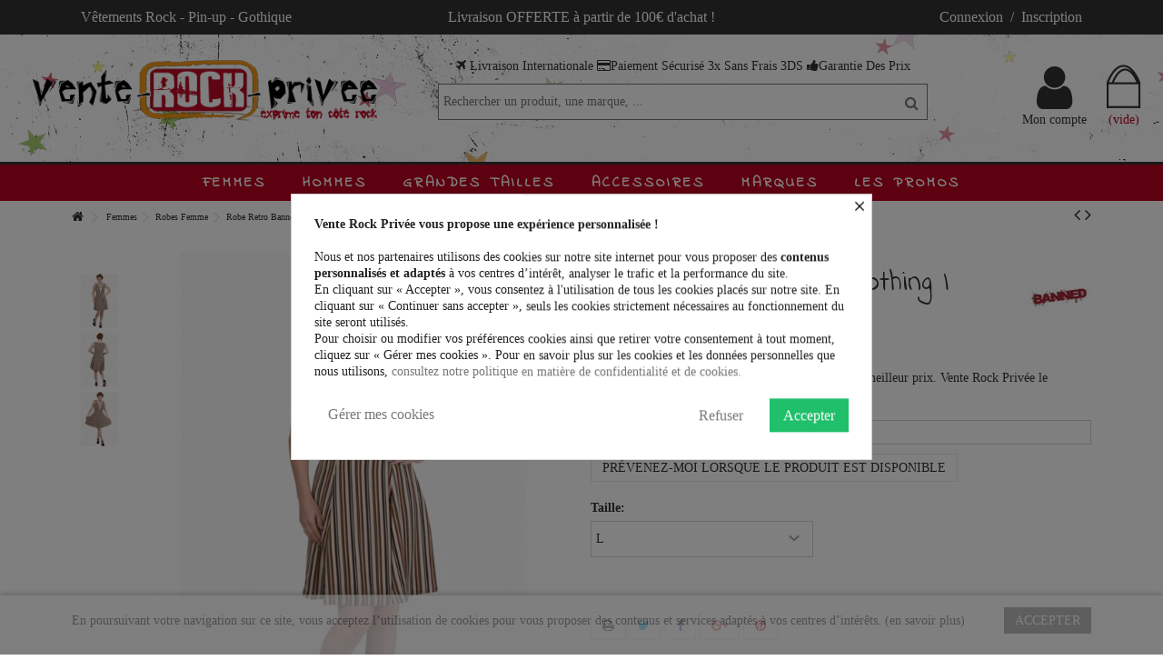

--- FILE ---
content_type: text/html; charset=utf-8
request_url: https://www.vente-rock-privee.com/femmes/robes-femmes/robe-retro-banned-clothing-i-swear-dress-blanc-2868.html
body_size: 22720
content:
<!DOCTYPE HTML> <!--[if lt IE 7]><html class="no-js lt-ie9 lt-ie8 lt-ie7" lang="fr-fr"><![endif]--> <!--[if IE 7]><html class="no-js lt-ie9 lt-ie8 ie7" lang="fr-fr"><![endif]--> <!--[if IE 8]><html class="no-js lt-ie9 ie8" lang="fr-fr"><![endif]--> <!--[if gt IE 8]><html class="no-js ie9" lang="fr-fr"><![endif]--><html lang="fr-fr"><head><meta charset="utf-8" /><title>robe banned i swear robe retro pin-up rock rockabilly</title> <script data-keepinline="true">var cdcGtmApi = '//www.vente-rock-privee.com/module/cdc_googletagmanager/async';
    var ajaxShippingEvent = 1;
    var ajaxPaymentEvent = 1;

/* datalayer */
dataLayer = window.dataLayer || [];
    let cdcDatalayer = {"pageCategory":"product","event":"view_item","ecommerce":{"currency":"EUR","items":[{"item_name":"Robe Retro Banned Clothing I Swear Dress Blanc","item_id":"2868","price":"30.75","item_brand":"Banned","item_category":"Femmes","item_category2":"Robes Femme","quantity":1,"google_business_vertical":"retail"}],"value":"30.75"},"google_tag_params":{"ecomm_pagetype":"product","ecomm_prodid":"2868-8800","ecomm_totalvalue":36.9,"ecomm_totalvalue_tax_exc":30.75,"ecomm_category":"Robes Femme"},"userLogged":0,"userId":"guest_21101502"};
    dataLayer.push(cdcDatalayer);

/* call to GTM Tag */
(function(w,d,s,l,i){w[l]=w[l]||[];w[l].push({'gtm.start':
new Date().getTime(),event:'gtm.js'});var f=d.getElementsByTagName(s)[0],
j=d.createElement(s),dl=l!='dataLayer'?'&l='+l:'';j.async=true;j.src=
'https://www.googletagmanager.com/gtm.js?id='+i+dl;f.parentNode.insertBefore(j,f);
})(window,document,'script','dataLayer','GTM-W4C2GDS');

/* async call to avoid cache system for dynamic data */
dataLayer.push({
  'event': 'datalayer_ready'
});</script> <meta name="description" content="Decouvres et achetes la robe banned i swear robe retro rockabilly rock retro pas cher" /><meta name="keywords" content="robe,banned,robe,rockabilly,robe,rock,robe,pin-up,robe,vintage,robe,retro" /><meta name="generator" content="PrestaShop" /><meta name="robots" content="index,follow" /><meta name="viewport" content="initial-scale=1,user-scalable=no,maximum-scale=1,width=device-width"><meta name="apple-mobile-web-app-capable" content="yes" /><link rel="icon" type="image/vnd.microsoft.icon" href="/img/favicon.ico?1733676019" /><link rel="shortcut icon" type="image/x-icon" href="/img/favicon.ico?1733676019" /><link rel="stylesheet" href="https://www.vente-rock-privee.com/themes/warehouse/cache/v_127_3e9d720ca6f4fdccea869323c6f02b1a_all.css" type="text/css" media="all" /><link rel="stylesheet" href="https://www.vente-rock-privee.com/themes/warehouse/cache/v_127_7594188f31029956b79080dad68c59f6_print.css" type="text/css" media="print" /> <script type="text/javascript">/* <![CDATA[ */;var CUSTOMIZE_TEXTFIELD=1;var FancyboxI18nClose='Fermer';var FancyboxI18nNext='Suivant';var FancyboxI18nPrev='Pr&eacute;c&eacute;dent';var MONDIALRELAY_ADDRESS_OPC=false;var MONDIALRELAY_AJAX_CHECKOUT_URL='https://www.vente-rock-privee.com/module/mondialrelay/ajaxCheckout';var MONDIALRELAY_CARRIER_METHODS=[];var MONDIALRELAY_COUNTRY_ISO='';var MONDIALRELAY_DISPLAY_MAP='1';var MONDIALRELAY_ENSEIGNE='CC205XD8';var MONDIALRELAY_LANG_ISO='fr-fr';var MONDIALRELAY_NATIVE_RELAY_CARRIERS_IDS=[];var MONDIALRELAY_NO_SELECTION_ERROR='Veuillez sélectionner un Point Relais.';var MONDIALRELAY_POSTCODE='';var MONDIALRELAY_SAVE_RELAY_ERROR='Une erreur inconnue s\'est produite; votre Point Relais sélectionné n\'a pas pu être enregistré.';var MONDIALRELAY_SELECTED_RELAY_IDENTIFIER=null;var MONDIALRELAY_SELECTED_RELAY_INFOS=[];var PAYPLUG_DOMAIN='https://secure.payplug.com';var PS_CATALOG_MODE=false;var ajax_allowed=true;var ajax_popup=true;var ajaxsearch=true;var allowBuyWhenOutOfStock=false;var attribute_anchor_separator='-';var attributesCombinations=[{"id_attribute":"4","id_attribute_group":"1","attribute":"l","group":"taille"},{"id_attribute":"3","id_attribute_group":"1","attribute":"m","group":"taille"},{"id_attribute":"2","id_attribute_group":"1","attribute":"s","group":"taille"},{"id_attribute":"5","id_attribute_group":"1","attribute":"xl","group":"taille"},{"id_attribute":"1","id_attribute_group":"1","attribute":"xs","group":"taille"}];var availableLaterValue='';var availableNowValue='';var baseDir='https://www.vente-rock-privee.com/';var baseUri='https://www.vente-rock-privee.com/';var blocksearch_type='top';var can_use_oney=null;var combinations={"8804":{"attributes_values":{"1":"XS"},"attributes":[1],"price":0,"specific_price":false,"ecotax":0,"weight":0,"quantity":0,"reference":"DR5129OffWhiteXS","unit_impact":0,"minimal_quantity":"1","date_formatted":"","available_date":"","id_image":-1,"list":"'1'"},"8802":{"attributes_values":{"1":"S"},"attributes":[2],"price":0,"specific_price":false,"ecotax":0,"weight":0,"quantity":0,"reference":"DR5129OffWhiteS","unit_impact":0,"minimal_quantity":"1","date_formatted":"","available_date":"","id_image":-1,"list":"'2'"},"8801":{"attributes_values":{"1":"M"},"attributes":[3],"price":0,"specific_price":false,"ecotax":0,"weight":0,"quantity":0,"reference":"DR5129OffWhiteM","unit_impact":0,"minimal_quantity":"1","date_formatted":"","available_date":"","id_image":-1,"list":"'3'"},"8800":{"attributes_values":{"1":"L"},"attributes":[4],"price":0,"specific_price":false,"ecotax":0,"weight":0,"quantity":0,"reference":"DR5129OffWhiteL","unit_impact":0,"minimal_quantity":"1","date_formatted":"","available_date":"","id_image":-1,"list":"'4'"},"8803":{"attributes_values":{"1":"XL"},"attributes":[5],"price":0,"specific_price":false,"ecotax":0,"weight":0,"quantity":0,"reference":"DR5129OffWhiteXL","unit_impact":0,"minimal_quantity":"1","date_formatted":"","available_date":"","id_image":-1,"list":"'5'"}};var combinationsFromController={"8804":{"attributes_values":{"1":"XS"},"attributes":[1],"price":0,"specific_price":false,"ecotax":0,"weight":0,"quantity":0,"reference":"DR5129OffWhiteXS","unit_impact":0,"minimal_quantity":"1","date_formatted":"","available_date":"","id_image":-1,"list":"'1'"},"8802":{"attributes_values":{"1":"S"},"attributes":[2],"price":0,"specific_price":false,"ecotax":0,"weight":0,"quantity":0,"reference":"DR5129OffWhiteS","unit_impact":0,"minimal_quantity":"1","date_formatted":"","available_date":"","id_image":-1,"list":"'2'"},"8801":{"attributes_values":{"1":"M"},"attributes":[3],"price":0,"specific_price":false,"ecotax":0,"weight":0,"quantity":0,"reference":"DR5129OffWhiteM","unit_impact":0,"minimal_quantity":"1","date_formatted":"","available_date":"","id_image":-1,"list":"'3'"},"8800":{"attributes_values":{"1":"L"},"attributes":[4],"price":0,"specific_price":false,"ecotax":0,"weight":0,"quantity":0,"reference":"DR5129OffWhiteL","unit_impact":0,"minimal_quantity":"1","date_formatted":"","available_date":"","id_image":-1,"list":"'4'"},"8803":{"attributes_values":{"1":"XL"},"attributes":[5],"price":0,"specific_price":false,"ecotax":0,"weight":0,"quantity":0,"reference":"DR5129OffWhiteXL","unit_impact":0,"minimal_quantity":"1","date_formatted":"","available_date":"","id_image":-1,"list":"'5'"}};var comparator_max_item=0;var comparedProductsIds=[];var contentOnly=false;var countdownEnabled=true;var currency={"id":1,"name":"Euro","iso_code":"EUR","iso_code_num":"978","sign":"\u20ac","blank":"1","conversion_rate":"1.000000","deleted":"0","format":"2","decimals":"1","active":"1","prefix":"","suffix":" \u20ac","id_shop_list":null,"force_id":false};var currencyBlank=1;var currencyFormat=2;var currencyRate=1;var currencySign='€';var currentDate='2026-01-25 04:11:15';var customerGroupWithoutTax=false;var customizationFields=false;var customizationId=null;var customizationIdMessage='Personnalisation';var default_eco_tax=0;var delete_txt='Supprimer';var displayDiscountPrice='0';var displayList=1;var displayPrice=0;var doesntExist='Ce produit n\'existe pas dans cette déclinaison. Vous pouvez néanmoins en sélectionner une autre.';var doesntExistNoMore='Ce produit n\'est plus en stock';var doesntExistNoMoreBut='avec ces options mais reste disponible avec d\'autres options';var ecotaxTax_rate=0;var fieldRequired='Veuillez remplir tous les champs, puis enregistrer votre personnalisation';var freeProductTranslation='Offert !';var freeShippingTranslation='Livraison gratuite !';var generated_date=1769310675;var grid_size_lg=5;var grid_size_lg2=15;var grid_size_md=4;var grid_size_md2=3;var grid_size_ms=2;var grid_size_ms2=6;var grid_size_sm=3;var grid_size_sm2=4;var grid_size_xs=1;var grid_size_xs2=12;var groupReduction=0;var hasDeliveryAddress=false;var highDPI=false;var idDefaultImage=16639;var id_lang=1;var id_product=2868;var img_dir='https://www.vente-rock-privee.com/themes/warehouse/img/';var img_prod_dir='https://www.vente-rock-privee.com/img/p/';var img_ps_dir='https://www.vente-rock-privee.com/img/';var instantsearch=false;var iqit_carousel_auto=false;var iqit_carousel_load='ondemand';var iqit_lazy_load=true;var iqit_mobile_header_sticky=true;var iqit_mobile_header_style=2;var iqit_sidebarh=false;var iqit_thumbs_position=true;var iqitcountdown_days='d.';var iqitcountdown_hours='Heures';var iqitcountdown_minutes='Min';var iqitcountdown_seconds='Sec';var iqitfdc_from=100;var iqitmegamenu_swwidth=false;var isGuest=0;var isLogged=0;var isMobile=false;var isPreloaderEnabled=false;var isRtl=false;var is_sandbox_mode=false;var jqZoomEnabled=true;var loading_msg='Chargement';var mailalerts_already='Vous avez déjà une alerte pour ce produit';var mailalerts_invalid='Votre adresse e-mail est invalide';var mailalerts_placeholder='votre@email.com';var mailalerts_registered='Demande de notification enregistrée';var mailalerts_url_add='https://www.vente-rock-privee.com/module/mailalerts/actions?process=add';var mailalerts_url_check='https://www.vente-rock-privee.com/module/mailalerts/actions?process=check';var maxQuantityToAllowDisplayOfLastQuantityMessage=0;var max_item='Vous ne pouvez pas ajouter plus de 0 produit (s) à comparer';var min_item='Veuillez sélectionner au moins un produit';var minimalQuantity=1;var module_name='payplug';var more_products_search='Plus de produits »';var noTaxForThisProduct=false;var oosHookJsCodeFunctions=[];var page_name='product';var payplug_ajax_url='https://www.vente-rock-privee.com/module/payplug/ajax';var placeholder_blocknewsletter='Saisissez votre adresse e-mail';var priceDisplayMethod=0;var priceDisplayPrecision=2;var productAvailableForOrder=false;var productBasePriceTaxExcl=30.75;var productBasePriceTaxExcluded=30.75;var productBasePriceTaxIncl=36.9;var productHasAttributes=true;var productPrice=36.9;var productPriceTaxExcluded=30.75;var productPriceTaxIncluded=36.9;var productPriceWithoutReduction=36.9;var productReference='DR5129 OffWhite';var productShowPrice=false;var productUnitPriceRatio=0;var product_fileButtonHtml='Ajouter';var product_fileDefaultHtml='Aucun fichier sélectionné';var product_specific_price=[];var quantitiesDisplayAllowed=false;var quantityAvailable=0;var quickView=true;var reduction_percent=0;var reduction_price=0;var removingLinkText='supprimer cet article du panier';var roundMode=3;var search_url='https://www.vente-rock-privee.com/recherche';var sharing_img='https://www.vente-rock-privee.com/16639/robe-retro-banned-clothing-i-swear-dress-blanc.jpg';var sharing_name='Robe Retro Banned Clothing I Swear Dress Blanc';var sharing_url='https://www.vente-rock-privee.com/femmes/robes-femmes/robe-retro-banned-clothing-i-swear-dress-blanc-2868.html';var specific_currency=false;var specific_price=0;var static_token='67ef243a3463821c2a80b830aa27f5c7';var stock_management=1;var taxRate=20;var toBeDetermined='À définir';var token='67ef243a3463821c2a80b830aa27f5c7';var upToTxt='Jusqu\'à';var uploading_in_progress='Envoi en cours, veuillez patienter...';var usingSecureMode=true;/* ]]> */</script> <script type="text/javascript" src="https://www.vente-rock-privee.com/themes/warehouse/cache/v_63_87c639f64d710a71dbfefc22d12ccf16.js"></script>   <script>(function(){
                        var googlecaptchasitekey = '6Lc68wgTAAAAAHJbKV8cqZUHldub9EDx5M8BZRfn'; /* TODO: tune this https://www.google.com/recaptcha/admin */
                        var trigger = function(){
                                setTimeout(function(){
                                    $('div.g-recaptcha').remove();
                                    var $forms = $('form.contact-form-box,form#sendOrderMessage,form.newsletter-form-box');
                                    if ($forms.length > 0){
                                            var captcha = $('<div class="g-recaptcha" data-sitekey="'+ googlecaptchasitekey + '">');
                                            var $submit = $forms.find('#submitMessage,.button[name=submitMessage],input[name=submitNewsletter],button[name=submitNewsletter]');
                                            $submit.before(captcha);
                                            $submit.click(function(event){
                                                    $gresponse = $forms.find('[name=g-recaptcha-response]');
                                                    if ($gresponse.length == 0 || $gresponse.val().length == 0) {
                                                            event.preventDefault();
                                                            event.stopPropagation();
                                                            return false;
                                                    }
                                            });
                                            try {
                                                    window.grecaptcha.render(captcha[0]);
                                            } catch(e){};
                                    }
                                },1000);
                        };
                        $(document).ready(trigger);
                        $(document).bind('ajaxComplete', trigger);
                        })();</script> <script src='https://www.google.com/recaptcha/api.js?hl=fr-fr'></script> <script>if ( window.history.replaceState ) {
                        window.history.replaceState( null, null, window.location.href );
                    }</script> <style>div#cookiesplus-modal,
        #cookiesplus-modal > div,
        #cookiesplus-modal p {
            background-color: #FFFFFF !important;
        }
    
    
            #cookiesplus-modal .cookiesplus-accept {
            background-color: #20BF6B !important;
        }
    
            #cookiesplus-modal .cookiesplus-accept {
            border: 1px solid #20BF6B !important;
        }
    

            #cookiesplus-modal .cookiesplus-accept {
            color: #FFFFFF !important;
        }
    
            #cookiesplus-modal .cookiesplus-accept {
            font-size: 16px !important;
        }
    
    
            #cookiesplus-modal .cookiesplus-more-information {
            background-color: #FFFFFF !important;
        }
    
            #cookiesplus-modal .cookiesplus-more-information {
            border: 1px solid #FFFFFF !important;
        }
    
            #cookiesplus-modal .cookiesplus-more-information {
            color: #7A7A7A !important;
        }
    
            #cookiesplus-modal .cookiesplus-more-information {
            font-size: 16px !important;
        }
    
    
            #cookiesplus-modal .cookiesplus-reject {
            background-color: #FFFFFF !important;
        }
    
            #cookiesplus-modal .cookiesplus-reject {
            border: 1px solid #FFFFFF !important;
        }
    
            #cookiesplus-modal .cookiesplus-reject {
            color: #7A7A7A !important;
        }
    
            #cookiesplus-modal .cookiesplus-reject {
            font-size: 16px !important;
        }
    
    
            #cookiesplus-modal .cookiesplus-save:not([disabled]) {
            background-color: #FFFFFF !important;
        }
    
            #cookiesplus-modal .cookiesplus-save:not([disabled]) {
            border: 1px solid #FFFFFF !important;
        }
    
            #cookiesplus-modal .cookiesplus-save:not([disabled]) {
            color: #7A7A7A !important;
        }
    
            #cookiesplus-modal .cookiesplus-save {
            font-size: 16px !important;
        }
    
    
    
    #cookiesplus-tab {
                            
        
            }</style><script>window.dataLayer = window.dataLayer || [];
                function gtag(){dataLayer.push(arguments);}

                gtag('consent', 'default', {
                    'ad_storage': 'denied',
                    'analytics_storage': 'denied',
                    'functionality_storage': 'denied',
                    'personalization_storage': 'denied',
                    'security_storage': 'denied',
                    'wait_for_update': 1000
                });
                
                gtag('set', 'url_passthrough', true);
                gtag('set', 'ads_data_redaction', true);</script><meta property="og:type" content="product" /><meta property="og:url" content="https://www.vente-rock-privee.com/femmes/robes-femmes/robe-retro-banned-clothing-i-swear-dress-blanc-2868.html" /><meta property="og:title" content="robe banned i swear robe retro pin-up rock rockabilly" /><meta property="og:site_name" content="Vente Rock Privée" /><meta property="og:description" content="Decouvres et achetes la robe banned i swear robe retro rockabilly rock retro pas cher" /><meta property="og:image" content="https://www.vente-rock-privee.com/16639-large_default/robe-retro-banned-clothing-i-swear-dress-blanc.jpg" /><meta property="product:pretax_price:amount" content="30.75" /><meta property="product:pretax_price:currency" content="EUR" /><meta property="product:price:amount" content="36.9" /><meta property="product:price:currency" content="EUR" /><meta property="product:weight:value" content="1.100000" /><meta property="product:weight:units" content="Kg" /><link rel="alternate" type="application/rss+xml" title="robe banned i swear robe retro pin-up rock rockabilly" href="https://www.vente-rock-privee.com/modules/feeder/rss.php?id_category=20&amp;orderby=date_add&amp;orderway=desc" /><meta name="nosto-version" content="3.7.0"><meta name="nosto-language" content="fr"><script type="text/javascript">/*  */;(function(){var name="nostojs";window[name]=window[name]||function(cb){(window[name].q=window[name].q||[]).push(cb);};})();/*  */</script> <script type="text/javascript" src="//connect.nosto.com/include/m9iyv8p5" async></script> <script type="text/javascript">/*  */;var nostoRecosLoaded=false;nostojs(function(api){api.listen('postrender',function(){nostoRecosLoaded=true;});var maxTriesForJquery=60;var waitForJQuery=function(){if(window.jQuery){var placeSlots=function(){var $center_column=jQuery('#center_column, #content-wrapper');var $hidden_elements=jQuery('.hidden_nosto_element');var slotsMoved=false;if($center_column.length&&$hidden_elements.length){$hidden_elements.each(function(){var $slot=jQuery(this),nostoId=$slot.data('nosto-id');if(nostoId&&!jQuery('#'+nostoId).length){$slot.attr('id',nostoId);$slot.attr('class','nosto_element');if($slot.attr('nosto_insert_position')==='prepend'){$slot.prependTo($center_column);}else{$slot.appendTo($center_column);}
slotsMoved=true;}});if(slotsMoved&&nostoRecosLoaded){api.loadRecommendations();}}}
jQuery(document).ready(placeSlots);}else if(maxTriesForJquery>0){maxTriesForJquery--;setTimeout(waitForJQuery,500);}};waitForJQuery();});/*  */</script><script type="text/javascript">/*  */;if(typeof Nosto==="undefined"){var Nosto={};}
Nosto.addProductToCart=function(productId,element,quantity){quantity=quantity||1;var productData={"productId":productId};Nosto.addSkuToCart(productData,element,quantity);};Nosto.addSkuToCart=function(product,element,quantity){quantity=quantity||1;if(typeof nostojs!=='undefined'&&typeof element==='object'){var slotId=Nosto.resolveContextSlotId(element);if(slotId){nostojs(function(api){api.recommendedProductAddedToCart(product.productId,slotId);});}}
if(window.ajaxCart&&ajaxCart.add&&$('.cart_block').length){try{ajaxCart.add(product.productId,product.skuId,true,null,quantity,null);return;}catch(e){console.log(e);}}
var hiddenFields={"qty":quantity,"controller":"cart","id_product":product.productId,"ipa":product.skuId,"add":1,"token":"67ef243a3463821c2a80b830aa27f5c7"};Nosto.postAddToCartForm(hiddenFields,"https://www.vente-rock-privee.com/panier");};Nosto.postAddToCartForm=function(data,url){var form=document.createElement("form");form.setAttribute("method","post");form.setAttribute("action",url);for(var key in data){if(data.hasOwnProperty(key)){var hiddenField=document.createElement("input");hiddenField.setAttribute("type","hidden");hiddenField.setAttribute("name",key);hiddenField.setAttribute("value",data[key]);form.appendChild(hiddenField);}}
document.body.appendChild(form);form.submit();};Nosto.resolveContextSlotId=function(element){if(!element){return false;}
var m=20;var n=0;var e=element;while(typeof e.parentElement!=="undefined"&&e.parentElement){++n;e=e.parentElement;if(e.getAttribute('class')==='nosto_element'&&e.getAttribute('id')){return e.getAttribute('id');}
if(n>=m){return false;}}
return false;};/*  */</script><script type="text/javascript">/*  */;nostojs(function(api){window.Nosto=window.Nosto||{};Nosto.reloadCartTagging=function(){if(window.jQuery){jQuery.ajax({url:decodeURIComponent("https%3A%2F%2Fwww.vente-rock-privee.com%2Fmodule%2Fnostotagging%2FreloadCart")}).done(function(data){if(jQuery('.nosto_cart').length>0){jQuery('.nosto_cart').replaceWith(data);}else{jQuery('body').append(data);}
if(typeof nostojs==='function'){nostojs(function(api){api.resendCartTagging();api.loadRecommendations();});}});}};var maxTry=60;var waitForJQuery=function(){if(window.jQuery){if(window.prestashop&&prestashop._events&&prestashop._events.updateCart){prestashop.on('updateCart',function(event){Nosto.reloadCartTagging();});}else{jQuery(document).ajaxComplete(function(event,xhr,settings){if(!settings||settings.crossDomain){return;}
if((!settings.data||settings.data.indexOf('controller=cart')<0)&&(settings.url.indexOf('controller=cart')<0)){return;}
Nosto.reloadCartTagging();});}}else if(maxTry>0){maxTry--;setTimeout(waitForJQuery,500);}};waitForJQuery();});/*  */</script><meta name="google-site-verification" content="UCsnpOIroz15VGmgQbPJ4sxXNCuCITzlX9K1ZbrjTcQ" />  <script async src="https://www.googletagmanager.com/gtag/js?id=AW-776178103"></script> <script>window.dataLayer = window.dataLayer || [];
  function gtag(){dataLayer.push(arguments);}
  gtag('js', new Date());

  gtag('config', 'AW-776178103');</script> <link rel="prefetch" href="https://www.paypal.com/sdk/js?components=marks,funding-eligibility&client-id=AXjYFXWyb4xJCErTUDiFkzL0Ulnn-bMm4fal4G-1nQXQ1ZQxp06fOuE7naKUXGkq2TZpYSiI9xXbs4eo&merchant-id=3X3VCXE5YGFPL&currency=EUR&intent=capture&commit=false&vault=false&integration-date=2022-14-06&disable-funding=bancontact,card,eps,giropay,ideal,mybank,p24,sofort&enable-funding=paylater" as="script"><link rel="stylesheet" href="https://fonts.googleapis.com/css?family=Source+Sans+Pro:400,700" type="text/css" media="all" /><link rel="stylesheet" href="https://fonts.googleapis.com/css?family=Old+Standard+TT:400,700|Indie+Flower" type="text/css" media="all" /> <!--[if lt IE 9]> <script src="https://oss.maxcdn.com/libs/html5shiv/3.7.0/html5shiv.js"></script> <script src="https://oss.maxcdn.com/libs/respond.js/1.3.0/respond.min.js"></script> <![endif]--> <!--[if lte IE 9]> <script src="https://www.vente-rock-privee.com/themes/warehouse/js/flexibility.js"></script> <![endif]--><meta property="og:title" content="robe banned i swear robe retro pin-up rock rockabilly"/><meta property="og:url" content="http://www.vente-rock-privee.com/femmes/robes-femmes/robe-retro-banned-clothing-i-swear-dress-blanc-2868.html"/><meta property="og:site_name" content="Vente Rock Priv&eacute;e"/><meta property="og:description" content="Decouvres et achetes la robe banned i swear robe retro rockabilly rock retro pas cher"><meta property="og:type" content="product"><meta property="og:image" content="https://www.vente-rock-privee.com/16639-large_default/robe-retro-banned-clothing-i-swear-dress-blanc.jpg"></head><body id="product" class="not-index product product-2868 product-robe-retro-banned-clothing-i-swear-dress-blanc category-20 category-robes-femmes hide-left-column hide-right-column lang_fr "> <noscript><iframe src="https://www.googletagmanager.com/ns.html?id=GTM-W4C2GDS" height="0" width="0" style="display:none;visibility:hidden"></iframe></noscript><div id="page"><div class="header-container alt-cart"> <header id="header"><div class="banner"><div class="container"><div class="row"><div class="banner col-xs-12 col-sm-4 col-md-4 left"><span style="color: #ffffff;">Vêtements Rock - Pin-up - Gothique</span></div><div class="banner center col-xs-12 col-sm-4 col-md-4"><span style="color: #ffffff;"><a href="https://www.vente-rock-privee.com/content/1-livraison"><span style="color: #ffffff;">Livraison OFFERTE à partir de 100€ d'achat !</span></a></span></div><div class="banner hidden-xs hidden-sm col-md-4 right"><div class="header_user_info1"><span style="color: #ffffff;"><a class="login" href="https://www.vente-rock-privee.com/mon-compte" rel="nofollow" title="Identifiez-vous"><span style="color: #ffffff;"> Connexion &nbsp;/&nbsp; Inscription </span></a></span></div></div></div></div></div><div><div class="container container-header"><div id="desktop-header" class="desktop-header"><div class="row"><div id="header_logo" class="col-xs-12 col-sm-6 "><a href="https://www.vente-rock-privee.com/" title="Vente Rock Privée"> <img class="logo img-responsive replace-2xlogo" src="https://www.vente-rock-privee.com/img/vente-rock-privee-logo-1532944081.jpg" width="500" height="100" alt="Vente Rock Privée" /> </a></div><div id="search_block_top_content" class="col-xs-12 col-sm-3 "><div class="iqitsearch-inner"><p style="text-align: center;"><em class="icon icon-plane"></em>&nbsp;Livraison Internationale <em class="icon icon-credit-card"></em>Paiement Sécurisé 3x Sans Frais&nbsp;3DS <em class="icon icon-thumbs-up"></em>Garantie Des Prix</p><div id="search_block_top" class="search_block_top issearchcontent iqit-search" ><form method="get" action="//www.vente-rock-privee.com/recherche" id="searchbox"> <input type="hidden" name="controller" value="search" /> <input type="hidden" name="orderby" value="position" /> <input type="hidden" name="orderway" value="desc" /><div class="search_query_container "> <input type="hidden" name="search-cat-select" value="0" class="search-cat-select" /> <input class="search_query form-control" type="text" id="search_query_top" name="search_query" placeholder="Rechercher un produit, une marque, ..." value="" /> <button type="submit" name="submit_search" class="button-search"> <span>Rechercher un produit, une marque, ...</span> </button></div></form></div></div></div><div id="shopping_cart_container" class="col-xs-12 col-sm-3 clearfix"><div class="shopping_cart"> <a href="https://www.vente-rock-privee.com/commande" title="Voir mon panier" rel="nofollow"> <span class="cart_name">Panier</span><div class="more_info"> <span class="ajax_cart_quantity unvisible">0</span> <span class="ajax_cart_product_txt unvisible">Produit:</span> <span class="ajax_cart_product_txt_s unvisible">Produits:</span> <span class="ajax_cart_total unvisible"> </span> <span class="ajax_cart_no_product">(vide)</span></div> </a><div class="cart_block block exclusive"><div class="block_content"><div class="cart_block_list"><p class="cart_block_no_products"> Aucun produit</p><div class="cart-prices"><div class="cart-prices-line first-line"> <span class="price cart_block_shipping_cost ajax_cart_shipping_cost unvisible"> À définir </span> <span class="unvisible"> Livraison </span></div><div class="cart-prices-line last-line"> <span class="price cart_block_total ajax_block_cart_total">0,00 €</span> <span>Total</span></div></div><p class="cart-buttons"> <a id="button_order_cart" class="btn btn-default button button-medium" href="https://www.vente-rock-privee.com/commande" title="Commander" rel="nofollow"> <span> Commander<i class="icon-chevron-right right"></i> </span> </a></p></div></div></div></div></div><div id="layer_cart"><div class="layer_cart_title col-xs-12"><h5> <i class="icon-check"></i> Produit ajouté au panier avec succès</h5></div><div class="clearfix" ><div class="layer_cart_product col-xs-12 col-md-6"> <span class="cross" title="Fermer la fenêtre"></span><div class="product-image-container layer_cart_img"></div><div class="layer_cart_product_info"> <span id="layer_cart_product_title" class="product-name"></span> <span id="layer_cart_product_attributes"></span><div> Quantité <span id="layer_cart_product_quantity"></span></div><div> <strong>Total <span id="layer_cart_product_price"></span></strong></div></div></div><div class="layer_cart_cart col-xs-12 col-md-6"><h5 class="overall_cart_title"> <span class="ajax_cart_product_txt_s unvisible"> Il y a <span class="ajax_cart_quantity">0</span> produits dans votre panier. </span> <span class="ajax_cart_product_txt "> Il y a 1 produit dans votre panier. </span></h5><div class="layer_cart_row"> Total produits <span class="ajax_block_products_total"> </span></div><div class="layer_cart_row ajax_shipping-container"> <strong class="dark unvisible"> Frais de port&nbsp; </strong> <span class="ajax_cart_shipping_cost unvisible"> À définir </span></div><div class="layer_cart_row"> <strong> Total <span class="ajax_block_cart_total"> </span> </strong></div></div></div><div class="button-container clearfix"><div class="pull-right"> <span class="continue btn btn-default" title="Continuer mes achats"> <span> <i class="icon-chevron-left left"></i> Continuer mes achats </span> </span> <a class="btn btn-default button button-medium" href="https://www.vente-rock-privee.com/commande" title="Commander" rel="nofollow"> <span> Commander <i class="icon-chevron-right right"></i> </span> </a></div></div><div class="crossseling"></div></div><div class="layer_cart_overlay"></div><div class="header_user_info col-xs-12 col-sm-3"> <a class="login" href="https://www.vente-rock-privee.com/mon-compte" rel="nofollow" title="Connectez-vous à votre compte client"> <i class="icon-signin"></i> Mon compte </a></div><div class="iqitfreedeliverycount iqitfreedeliverycount-detach hidden-detach clearfix "><div clas="fd-table"><div class="ifdc-icon fd-table-cell"><i class="icon icon-truck"></i></div><div class="ifdc-remaining fd-table-cell">Plus que <span class="ifdc-remaining-price">100,00 €</span> et la livraison est offerte !</div></div></div><div class="notranslate" style="display:none"> <span class="nosto_page_type" style="display:none">product</span></div><div class="notranslate" style="display:none"> <span class="nosto_cart" style="display:none"> </span></div><div class="notranslate" style="display:none"> <span class="nosto_product" style="display:none"> <span class="url">https://www.vente-rock-privee.com/femmes/robes-femmes/robe-retro-banned-clothing-i-swear-dress-blanc-2868.html</span> <span class="product_id">2868</span> <span class="name">Robe Retro Banned Clothing I Swear Dress Blanc</span> <span class="image_url">https://www.vente-rock-privee.com/16639/robe-retro-banned-clothing-i-swear-dress-blanc.jpg</span> <span class="price">36.9</span> <span class="list_price">36.9</span> <span class="price_currency_code">EUR</span> <span class="availability">Invisible</span> <span class="categories"> <span class="category">Accueil/Femmes/Robes Femme/</span> </span> <span class="description">&lt;p&gt;Robe Retro Banned Clothing I Swear Dress Blanc au meilleur prix. Vente Rock Privée le spécialiste de la mode alternative pour femme.&lt;/p&gt;&lt;p&gt;Robe retro Banned Clothing&lt;br /&gt;Robe&lt;br /&gt; BANNED CLOTHING&lt;br /&gt; &lt;strong&gt;Robe Retro&lt;/strong&gt;&lt;br /&gt; www.vente-rock-privee.com &nbsp;&lt;/p&gt;</span> <span class="brand">Banned</span> <span class="alternate_image_urls"> <span class="alternate_image_url">https://www.vente-rock-privee.com/16637/robe-retro-banned-clothing-i-swear-dress-blanc.jpg</span> <span class="alternate_image_url">https://www.vente-rock-privee.com/16638/robe-retro-banned-clothing-i-swear-dress-blanc.jpg</span> </span> <span class="tags1"> <span class="tag">Banned</span> <span class="tag">Rétro</span> <span class="tag">Rockabilly</span> <span class="tag">vintage</span> <span class="tag">Rock</span> <span class="tag">pin-up</span> </span> <span class="tags2"> </span> <span class="tags3"> </span> <span class="skus"> </span> <span class="variations"> </span> <span class="custom_fields"> <span class="Couleur(s)">Blanc Cassé</span> <span class="Public">Femme</span> <span class="Marque">Banned</span> <span class="Matériaux">100% Polyester</span> </span> </span></div><div class="notranslate" style="display:none"> <span class="nosto_category" style="display:none"> <span class="category_string">Accueil/Femmes/Robes Femme/</span> </span></div><div class="nosto_element" id="nosto-page-top"></div><div class="hidden_nosto_element" data-nosto-id="nosto-page-product1" nosto_insert_position="append"></div><div class="hidden_nosto_element" data-nosto-id="nosto-page-product2" nosto_insert_position="append"></div><div class="hidden_nosto_element" data-nosto-id="nosto-page-product3" nosto_insert_position="append"></div><script>/*  */;var C_P_DISPLAY_MODAL=1;var C_P_REFRESH=0;var C_P_COOKIE_VALUE=JSON.parse('{}');var C_P_OVERLAY='1';var C_P_OVERLAY_OPACITY='0.5';var C_P_NOT_AVAILABLE_OUTSIDE_EU=1;var C_P_FINALITIES_COUNT=4;var C_P_SCRIPT=JSON.parse("[]");var C_P_COOKIES=JSON.parse("{\"1\":[{\"id_cookiesplus_cookie\":\"1\",\"id_shop\":\"1\",\"active\":\"1\",\"id_cookiesplus_finality\":\"1\",\"name\":\"cookiesplus\",\"provider\":\"www.vente-rock-privee.com\",\"provider_url\":\"\",\"date_add\":\"0000-00-00 00:00:00\",\"date_upd\":\"0000-00-00 00:00:00\",\"id_lang\":\"1\",\"purpose\":\"Conserver vos pr\\u00e9f\\u00e9rences en mati\\u00e8re de cookies.\",\"expiry\":\"1 ann\\u00e9e\"},{\"id_cookiesplus_cookie\":\"3\",\"id_shop\":\"1\",\"active\":\"1\",\"id_cookiesplus_finality\":\"1\",\"name\":\"PrestaShop-#\",\"provider\":\"www.vente-rock-privee.com\",\"provider_url\":\"\",\"date_add\":\"0000-00-00 00:00:00\",\"date_upd\":\"0000-00-00 00:00:00\",\"id_lang\":\"1\",\"purpose\":\"Ce cookie permet de garder les sessions de l'utilisateur ouvertes pendant leur visite, et lui permettre de passer commande ou tout un ensemble de fonctionnement tels que : date d'ajout du cookie, langue s\\u00e9lectionn\\u00e9e, devise utilis\\u00e9e, derni\\u00e8re cat\\u00e9gorie de produit visit\\u00e9, produits r\\u00e9cemment vus, accord d'utilisation de services du site, Identifiant client, identifiant de connexion, nom, pr\\u00e9nom, \\u00e9tat connect\\u00e9, votre mot de passe chiffr\\u00e9, e-mail li\\u00e9 au compte client, l'identifiant du panier.\",\"expiry\":\"480 heures\"}]}");var C_P_GTM=JSON.parse("{\"2\":{\"gtmFinality\":\"personalization_storage\",\"firingEvent\":\"\"},\"3\":{\"gtmFinality\":\"analytics_storage\",\"firingEvent\":\"\"},\"4\":{\"gtmFinality\":\"ad_storage\",\"firingEvent\":\"\"}}");/*  */</script><div id="cookiesplus-overlay" class="cookiesplus-move"></div><div class="container cookiesplus-move" id="cookiesplus-modal-container"><div class="row"><div id="cookiesplus-modal" style="display: none;" class="cookiesplus-center col-12 col-xs-12 col-md-9 col-lg-6"> <button type="button" class="cookiesplus-close" onclick="return cookieGdpr.close();">&times;</button><div id="cookiesplus-content"><div class="row"><form id="cookiesplus-form" method="POST" action="https://www.vente-rock-privee.com/module/cookiesplus/front"><div class="cookiesplus-info col-12 col-xs-12"><div><p><strong><span>Vente Rock Privée vous propose une expérience personnalisée !</span></strong><br /><br /> Nous et nos partenaires utilisons des cookies sur notre site internet pour vous proposer des <strong>contenus personnalisés et adaptés</strong> à vos centres d’intérêt, analyser le trafic et la performance du site.</p><p>En cliquant sur « Accepter », vous consentez à l'utilisation de tous les cookies placés sur notre site. En cliquant sur « Continuer sans accepter », seuls les cookies strictement nécessaires au fonctionnement du site seront utilisés.</p><p>Pour choisir ou modifier vos préférences cookies ainsi que retirer votre consentement à tout moment, cliquez sur « Gérer mes cookies ». Pour en savoir plus sur les cookies et les données personnelles que nous utilisons, <a href="https://www.vente-rock-privee.com/content/9-protection-de-la-vie-privee-et-cookies"><span>consultez notre politique en matière de confidentialité et de cookies.</span></a></p></div></div><div class="cookiesplus-finalities col-12 col-xs-12"><div id="cookiesplus-finalities-container"><div class="cookieplus-finality-container"><div class="col-12 col-xs-12"><div class="cookiesplus-finality-header"><div class="cookiesplus-finality-title" onclick="$(this).parent().siblings('.cookiesplus-finality-content').slideToggle(); $(this).find('.cookiesplus-finality-chevron').toggleClass('bottom up');"> <span class="cookiesplus-finality-chevron bottom"></span> <strong><span>Cookies nécessaires</span></strong></div><div class="cookiesplus-finality-switch-container"> <label class="technical">Toujours activé</label></div></div><div class="clearfix"></div><div class="cookiesplus-finality-content"><div class="cookiesplus-finality-body"> Les cookies nécessaires contribuent à rendre un site web utilisable en activant des fonctions de base comme la navigation de page et l'accès aux zones sécurisées du site web. Le site web ne peut pas fonctionner correctement sans ces cookies.<table><thead><tr><th>Nom du cookie</th><th>Fournisseur</th><th>Finalité</th><th>Expiration</th></tr></thead><tbody><tr><td> <span>cookiesplus</span></td><td> <span>www.vente-rock-privee.com</span></td><td> <span>Conserver vos pr&eacute;f&eacute;rences en mati&egrave;re de cookies.</span></td><td> <span>1 ann&eacute;e</span></td></tr><tr><td> <span>PrestaShop-#</span></td><td> <span>www.vente-rock-privee.com</span></td><td> <span>Ce cookie permet de garder les sessions de l&#039;utilisateur ouvertes pendant leur visite, et lui permettre de passer commande ou tout un ensemble de fonctionnement tels que : date d&#039;ajout du cookie, langue s&eacute;lectionn&eacute;e, devise utilis&eacute;e, derni&egrave;re cat&eacute;gorie de produit visit&eacute;, produits r&eacute;cemment vus, accord d&#039;utilisation de services du site, Identifiant client, identifiant de connexion, nom, pr&eacute;nom, &eacute;tat connect&eacute;, votre mot de passe chiffr&eacute;, e-mail li&eacute; au compte client, l&#039;identifiant du panier.</span></td><td> <span>480 heures</span></td></tr></tbody></table></div></div></div></div><div class="clearfix"></div><div class="cookieplus-finality-container"><div class="col-12 col-xs-12"><div class="cookiesplus-finality-header"><div class="cookiesplus-finality-title" onclick="$(this).parent().siblings('.cookiesplus-finality-content').slideToggle(); $(this).find('.cookiesplus-finality-chevron').toggleClass('bottom up');"> <span class="cookiesplus-finality-chevron bottom"></span> <strong><span>Cookies fonctionnels</span></strong></div><div class="cookiesplus-finality-switch-container"> <input class="cookiesplus-finality-checkbox not_uniform comparator" id="cookiesplus-finality-2-off" value="off" name="cookiesplus-finality-2" type="radio" data-no-uniform="true" data-finality-id="2" /> <input class="cookiesplus-finality-checkbox not_uniform comparator" id="cookiesplus-finality-2-na" value="na" name="cookiesplus-finality-2" type="radio" data-no-uniform="true" data-finality-id="2" checked="checked" /> <input class="cookiesplus-finality-checkbox not_uniform comparator" id="cookiesplus-finality-2-on" value="on" name="cookiesplus-finality-2" type="radio" data-no-uniform="true" data-finality-id="2" /> <label for="cookiesplus-finality-2-off">Non</label> <label onclick="$('input[name=cookiesplus-finality-2]:checked').val() === 'on' ? $('label[for=cookiesplus-finality-2-off]').click() : $('label[for=cookiesplus-finality-2-on]').click(); return false;" for="cookiesplus-finality-2-na" class="cookiesplus-finality-switch" id="cookiesplus-finality-switch-2">N/D</label> <label for="cookiesplus-finality-2-on">Oui</label></div></div><div class="clearfix"></div><div class="cookiesplus-finality-content"><div class="cookiesplus-finality-body"> Ces cookies permettent de vous proposer une navigation optimisée sur notre site, plus adaptée à vos préférences et plus ergonomique, via des fonctionnalités améliorées et de la personnalisation, telles par exemple l’affichage de produits personnalisés, la recommandation de produits, vous permettre de retrouver un panier que vous aviez commencé ou encore des services de messagerie instantanée. Ils peuvent être activés par nous, ou par des partenaires dont les services sont utilisés sur les pages de notre site web. Si vous n'acceptez pas cette catégorie de cookies, certaines ou toutes ces fonctionnalités seront susceptibles ne plus fonctionner correctement.</div></div></div></div><div class="clearfix"></div><div class="cookieplus-finality-container"><div class="col-12 col-xs-12"><div class="cookiesplus-finality-header"><div class="cookiesplus-finality-title" onclick="$(this).parent().siblings('.cookiesplus-finality-content').slideToggle(); $(this).find('.cookiesplus-finality-chevron').toggleClass('bottom up');"> <span class="cookiesplus-finality-chevron bottom"></span> <strong><span>Cookies statistiques</span></strong></div><div class="cookiesplus-finality-switch-container"> <input class="cookiesplus-finality-checkbox not_uniform comparator" id="cookiesplus-finality-3-off" value="off" name="cookiesplus-finality-3" type="radio" data-no-uniform="true" data-finality-id="3" /> <input class="cookiesplus-finality-checkbox not_uniform comparator" id="cookiesplus-finality-3-na" value="na" name="cookiesplus-finality-3" type="radio" data-no-uniform="true" data-finality-id="3" checked="checked" /> <input class="cookiesplus-finality-checkbox not_uniform comparator" id="cookiesplus-finality-3-on" value="on" name="cookiesplus-finality-3" type="radio" data-no-uniform="true" data-finality-id="3" /> <label for="cookiesplus-finality-3-off">Non</label> <label onclick="$('input[name=cookiesplus-finality-3]:checked').val() === 'on' ? $('label[for=cookiesplus-finality-3-off]').click() : $('label[for=cookiesplus-finality-3-on]').click(); return false;" for="cookiesplus-finality-3-na" class="cookiesplus-finality-switch" id="cookiesplus-finality-switch-3">N/D</label> <label for="cookiesplus-finality-3-on">Oui</label></div></div><div class="clearfix"></div><div class="cookiesplus-finality-content"><div class="cookiesplus-finality-body"> Ces cookies nous permettent de comptabiliser les visites et les sources de trafic sur notre site, afin d'en mesurer et d’en améliorer les performances. Ils nous aident également à identifier les pages les plus / moins visitées et à évaluer comment les visiteurs naviguent sur le site. Toutes les informations collectées par ces cookies sont agrégées et donc anonymisées. Si vous n'acceptez pas cette catégorie de cookies, nous ne saurons pas quand vous avez visité notre site, ne pourrons pas en suivre les performances et ne pourrons pas le faire évoluer pour en rendre le chargement et l’affichage optimaux.</div></div></div></div><div class="clearfix"></div><div class="cookieplus-finality-container"><div class="col-12 col-xs-12"><div class="cookiesplus-finality-header"><div class="cookiesplus-finality-title" onclick="$(this).parent().siblings('.cookiesplus-finality-content').slideToggle(); $(this).find('.cookiesplus-finality-chevron').toggleClass('bottom up');"> <span class="cookiesplus-finality-chevron bottom"></span> <strong><span>Cookies marketing</span></strong></div><div class="cookiesplus-finality-switch-container"> <input class="cookiesplus-finality-checkbox not_uniform comparator" id="cookiesplus-finality-4-off" value="off" name="cookiesplus-finality-4" type="radio" data-no-uniform="true" data-finality-id="4" /> <input class="cookiesplus-finality-checkbox not_uniform comparator" id="cookiesplus-finality-4-na" value="na" name="cookiesplus-finality-4" type="radio" data-no-uniform="true" data-finality-id="4" checked="checked" /> <input class="cookiesplus-finality-checkbox not_uniform comparator" id="cookiesplus-finality-4-on" value="on" name="cookiesplus-finality-4" type="radio" data-no-uniform="true" data-finality-id="4" /> <label for="cookiesplus-finality-4-off">Non</label> <label onclick="$('input[name=cookiesplus-finality-4]:checked').val() === 'on' ? $('label[for=cookiesplus-finality-4-off]').click() : $('label[for=cookiesplus-finality-4-on]').click(); return false;" for="cookiesplus-finality-4-na" class="cookiesplus-finality-switch" id="cookiesplus-finality-switch-4">N/D</label> <label for="cookiesplus-finality-4-on">Oui</label></div></div><div class="clearfix"></div><div class="cookiesplus-finality-content"><div class="cookiesplus-finality-body"> Ces cookies peuvent être déposés sur notre site par nos partenaires publicitaires. Ils permettent d'établir un profil basé sur vos intérêts afin de vous proposer un contenu publicitaire pertinent pendant votre navigation sur d’autres sites. Ils ne stockent pas de donnée à caractère personnel et fonctionnent uniquement en identifiant votre navigateur et votre appareil. Si vous n'acceptez pas cette catégorie de cookies, vous serez ciblés par des publicités moins personnalisées et moins pertinentes. Pour plus d'informations sur ces cookies, nous vous invitons à prendre connaissance des politiques de confidentialité de nos partenaires, accessibles depuis notre politique de confidentialité.</div></div></div></div><div class="clearfix"></div></div><button type="submit" name="saveCookiesPlusPreferences" onclick="return cookieGdpr.save();" class="cookiesplus-btn float-xs-right cookiesplus-save"> Confirmer la sélection </button></div><div class="cookiesplus-actions col-12 col-xs-12"><div class="float-xs-right"> <button type="submit" name="saveCookiesPlusPreferences" onclick="return cookieGdpr.acceptAllCookies();" class="cookiesplus-btn cookiesplus-accept float-xs-right"> <span class="cookiesplus-accept-label">Accepter</span> <span class="cookiesplus-accept-all-label">Autoriser les cookies</span> </button><button type="submit" name="saveCookiesPlusPreferences" onclick="return cookieGdpr.rejectAllCookies();" class="cookiesplus-btn cookiesplus-reject float-xs-right" style=""> <span class="cookiesplus-reject-label">Refuser</span> <span class="cookiesplus-reject-all-label">Tout refuser</span> </button></div><div class="float-xs-left"> <button onclick="cookieGdpr.displayModalAdvanced(true); return false;" class="cookiesplus-btn cookiesplus-more-information"> Gérer mes cookies </button></div><div class="clearfix"></div></div><div class="cookiesplus-consent-hash text-small col-xs-12 text-xs-right" style="display:none;"> <span> <strong>Identifiant de consentement :</strong> <a href="" target="_blank" rel="nofollow noopener noreferrer" title="Télécharger le consentement"> </a> </span></div></form></div></div></div><div id="cookiesplus-modal-not-available" style="display: none;" class="cookiesplus-center"> <button type="button" class="cookiesplus-close" onclick="return cookieGdpr.close();">&times;</button> Contenu non disponible</div></div></div> <script>/*  */;if(window.history.replaceState){window.history.replaceState(null,null,window.location.href);};/*  */</script> </div></div><div class="mobile-condensed-header mobile-style mobile-style2 "><div id="mh-sticky" class="not-sticked"><div class="mobile-main-wrapper"><div class="mobile-main-bar"><div class="mobile-h-logo"> <a href="https://www.vente-rock-privee.com/" title="Vente Rock Privée"> <img class="logo img-responsive replace-2xlogo" src="https://www.vente-rock-privee.com/img/vente-rock-privee-logo-1532944081.jpg" width="500" height="100" alt="Vente Rock Privée" /> </a></div><div class="mh-button mh-search"> <span id="mh-search" data-mh-search="1"><i class="icon-search mh-icon"></i></span></div><div class="mh-button mh-user"> <span id="mh-user"><i class="icon-user mh-icon "></i></span><div class="mh-drop"><p>Veuillez vous connecter ou cr&eacute;er un compte</p><ul><li><a href="https://www.vente-rock-privee.com/mon-compte" title="S&#039;identifier" rel="nofollow">Connexion / Cr&eacute;er un compte</a></li></ul></div></div><div id="mh-cart-wrapper" class="mh-button mh-cart"> <span id="mh-cart"> <i class="icon-shopping-cart mh-icon "></i> </span></div><div class="mh-button mh-menu"> <span id="mh-menu"><i class="icon-reorder mh-icon"></i></span></div></div></div><div class="mh-dropdowns"><div class="mh-drop mh-search-drop"><div class="search_block_top mh-search-module"><form method="get" action="//www.vente-rock-privee.com/recherche"> <input type="hidden" name="controller" value="search" /> <input type="hidden" name="orderby" value="position" /> <input type="hidden" name="orderway" value="desc" /><div class="search_query_container "> <input type="hidden" name="search-cat-select" value="0" class="search-cat-select" /><input class="search_query form-control" type="text" name="search_query" placeholder="Rechercher" value="" /></div> <button type="submit" name="submit_search" class="button-search"> <span>Rechercher</span> </button></form></div></div></div></div></div></div></div><div class="fw-pseudo-wrapper"><div class="desktop-header"><div class="iqitmegamenu-wrapper col-xs-12 cbp-hor-width-0 clearfix"><div id="iqitmegamenu-horizontal" class="iqitmegamenu " role="navigation"><div class="container"> <nav id="cbp-hrmenu" class="cbp-hrmenu cbp-horizontal cbp-hrsub-narrow cbp-fade-slide-top cbp-submenu-notarrowed cbp-submenu-notarrowed cbp-menu-centered "><ul><li class="cbp-hrmenu-tab cbp-hrmenu-tab-2 "> <a href="https://www.vente-rock-privee.com/femmes-12" ><span class="cbp-tab-title"> Femmes <i class="icon-angle-down cbp-submenu-aindicator"></i></span> <span class="cbp-triangle-container"><span class="cbp-triangle-top"></span><span class="cbp-triangle-top-back"></span></span> </a><div class="cbp-hrsub col-xs-6"><div class="cbp-hrsub-inner"><div class="row menu_row menu-element first_rows menu-element-id-1"><div class="col-xs-6 cbp-menu-column cbp-menu-element menu-element-id-2 " ><div class="cbp-menu-column-inner"><ul class="cbp-links cbp-category-tree"><li ><div class="cbp-category-link-w"><a href="https://www.vente-rock-privee.com/sweat-shirts-femmes-13">Sweat Shirts Femme</a></div></li><li ><div class="cbp-category-link-w"><a href="https://www.vente-rock-privee.com/tee-shirts-femmes-14">Tee Shirts Femme</a></div></li><li ><div class="cbp-category-link-w"><a href="https://www.vente-rock-privee.com/bustiers-corsets-femmes-15">Bustiers Corsets Femme</a></div></li><li ><div class="cbp-category-link-w"><a href="https://www.vente-rock-privee.com/debardeurs-femmes-16">Debardeurs Femme</a></div></li><li ><div class="cbp-category-link-w"><a href="https://www.vente-rock-privee.com/chaussures-femmes-17">Chaussures Femme</a></div></li><li ><div class="cbp-category-link-w"><a href="https://www.vente-rock-privee.com/chemises-femmes-18">Chemises Femme</a></div></li><li ><div class="cbp-category-link-w"><a href="https://www.vente-rock-privee.com/jupes-femmes-19">Jupes Femme</a></div></li><li ><div class="cbp-category-link-w"><a href="https://www.vente-rock-privee.com/robes-femmes-20">Robes Femme</a></div></li><li ><div class="cbp-category-link-w"><a href="https://www.vente-rock-privee.com/leggings-femmes-21">Leggings Femme</a></div></li><li ><div class="cbp-category-link-w"><a href="https://www.vente-rock-privee.com/manteaux-femmes-22">Manteaux Femme</a></div></li><li ><div class="cbp-category-link-w"><a href="https://www.vente-rock-privee.com/pantalons-femmes-23">Pantalons Femme</a></div></li><li ><div class="cbp-category-link-w"><a href="https://www.vente-rock-privee.com/pulls-femmes-24">Pulls Femme</a></div></li><li ><div class="cbp-category-link-w"><a href="https://www.vente-rock-privee.com/shorts-femmes-25">Shorts Femme</a></div></li><li ><div class="cbp-category-link-w"><a href="https://www.vente-rock-privee.com/slims-femmes-26">Slims Femme</a></div></li><li ><div class="cbp-category-link-w"><a href="https://www.vente-rock-privee.com/tuniques-femmes-27">Tuniques Femme</a></div></li><li ><div class="cbp-category-link-w"><a href="https://www.vente-rock-privee.com/vestes-femmes-28">Vestes Femme</a></div></li><li ><div class="cbp-category-link-w"><a href="https://www.vente-rock-privee.com/tops-femmes-29">Tops Femme</a></div></li><li ><div class="cbp-category-link-w"><a href="https://www.vente-rock-privee.com/accessoires-femmes-30">Accessoires Femme</a></div></li><li ><div class="cbp-category-link-w"><a href="https://www.vente-rock-privee.com/maillot-de-bain-femme-68">Maillot de bain Femme</a></div></li><li ><div class="cbp-category-link-w"><a href="https://www.vente-rock-privee.com/cardigans-femme-71">Cardigans Femme</a></div></li><li ><div class="cbp-category-link-w"><a href="https://www.vente-rock-privee.com/boleros-femme-72">Boleros Femme</a></div></li></ul></div></div><div class="col-xs-6 cbp-menu-column cbp-menu-element menu-element-id-3 " ><div class="cbp-menu-column-inner"> <span class="cbp-column-title transition-300">Marques </span><ul class="cbp-links cbp-valinks"><li><a href="https://www.vente-rock-privee.com/1/banned">Banned</a></li><li><a href="https://www.vente-rock-privee.com/7/bye-bye-kitty">Bye Bye Kitty</a></li><li><a href="https://www.vente-rock-privee.com/18/chemical-black">Chemical Black</a></li><li><a href="https://www.vente-rock-privee.com/8/cupcake-cult">Cupcake Cult</a></li><li><a href="https://www.vente-rock-privee.com/9/darkside">Darkside</a></li><li><a href="https://www.vente-rock-privee.com/10/evil-bunny">Evil Bunny</a></li><li><a href="https://www.vente-rock-privee.com/4/evil-clothing">Evil Clothing</a></li><li><a href="https://www.vente-rock-privee.com/11/heartless">Heartless</a></li><li><a href="https://www.vente-rock-privee.com/2/hell-bunny">Hell Bunny</a></li><li><a href="https://www.vente-rock-privee.com/6/innocent-lifestyle">Innocent Lifestyle</a></li><li><a href="https://www.vente-rock-privee.com/19/iron-fist">Iron Fist</a></li><li><a href="https://www.vente-rock-privee.com/12/killer-panda">Killer Panda</a></li><li><a href="https://www.vente-rock-privee.com/13/luv-bunny">Luv Bunny</a></li><li><a href="https://www.vente-rock-privee.com/14/new-rock">New Rock</a></li><li><a href="https://www.vente-rock-privee.com/3/poizen-industries">Poizen Industries</a></li><li><a href="https://www.vente-rock-privee.com/5/queen-of-darkness">Queen Of Darkness</a></li><li><a href="https://www.vente-rock-privee.com/15/rockabella">Rockabella</a></li><li><a href="https://www.vente-rock-privee.com/16/spin-doctor">Spin Doctor</a></li><li><a href="https://www.vente-rock-privee.com/17/vixxsin">Vixxsin</a></li></ul></div></div></div><div class="row menu_row menu-element first_rows menu-element-id-8"><div class="col-xs-12 cbp-menu-column cbp-menu-element menu-element-id-5 " ><div class="cbp-menu-column-inner"> <span class="cbp-column-title cbp-column-title-inline transition-300">Styles : </span><ul class="cbp-links cbp-valinks cbp-valinks-vertical cbp-valinks-vertical2"><li><a href="https://www.vente-rock-privee.com/gothique-65">Gothique</a></li><li><a href="https://www.vente-rock-privee.com/pin-up-retro-rockabilly-66">Pin-up - Rétro - Rockabilly</a></li><li><a href="https://www.vente-rock-privee.com/rock-67">Rock</a></li></ul></div></div></div></div></div></li><li class="cbp-hrmenu-tab cbp-hrmenu-tab-3 "> <a href="https://www.vente-rock-privee.com/hommes-31" ><span class="cbp-tab-title"> Hommes <i class="icon-angle-down cbp-submenu-aindicator"></i></span> <span class="cbp-triangle-container"><span class="cbp-triangle-top"></span><span class="cbp-triangle-top-back"></span></span> </a><div class="cbp-hrsub col-xs-6"><div class="cbp-hrsub-inner"><div class="row menu_row menu-element first_rows menu-element-id-1"><div class="col-xs-6 cbp-menu-column cbp-menu-element menu-element-id-2 " ><div class="cbp-menu-column-inner"><ul class="cbp-links cbp-category-tree"><li ><div class="cbp-category-link-w"><a href="https://www.vente-rock-privee.com/sweat-shirts-hommes-32">Sweat Shirts Homme</a></div></li><li ><div class="cbp-category-link-w"><a href="https://www.vente-rock-privee.com/tee-shirts-hommes-33">Tee Shirts Homme</a></div></li><li ><div class="cbp-category-link-w"><a href="https://www.vente-rock-privee.com/chemises-hommes-34">Chemises Homme</a></div></li><li ><div class="cbp-category-link-w"><a href="https://www.vente-rock-privee.com/debardeurs-hommes-35">Débardeurs Homme</a></div></li><li ><div class="cbp-category-link-w"><a href="https://www.vente-rock-privee.com/manteaux-hommes-36">Manteaux Homme</a></div></li><li ><div class="cbp-category-link-w"><a href="https://www.vente-rock-privee.com/pantalons-hommes-37">Pantalons Homme</a></div></li><li ><div class="cbp-category-link-w"><a href="https://www.vente-rock-privee.com/polos-hommes-38">Polos Homme</a></div></li><li ><div class="cbp-category-link-w"><a href="https://www.vente-rock-privee.com/pulls-hommes-39">Pulls Homme</a></div></li><li ><div class="cbp-category-link-w"><a href="https://www.vente-rock-privee.com/shorts-hommes-40">Shorts Homme</a></div></li><li ><div class="cbp-category-link-w"><a href="https://www.vente-rock-privee.com/slims-hommes-41">Slims Homme</a></div></li><li ><div class="cbp-category-link-w"><a href="https://www.vente-rock-privee.com/vestes-hommes-42">Vestes Homme</a></div></li><li ><div class="cbp-category-link-w"><a href="https://www.vente-rock-privee.com/accessoires-hommes-43">Accessoires Homme</a></div></li><li ><div class="cbp-category-link-w"><a href="https://www.vente-rock-privee.com/kilts-hommes-44">Kilts Homme</a></div></li><li ><div class="cbp-category-link-w"><a href="https://www.vente-rock-privee.com/chaussures-hommes-45">Chaussures Homme</a></div></li></ul></div></div><div class="col-xs-6 cbp-menu-column cbp-menu-element menu-element-id-3 " ><div class="cbp-menu-column-inner"> <span class="cbp-column-title transition-300">Marques </span><ul class="cbp-links cbp-valinks"><li><a href="https://www.vente-rock-privee.com/1/banned">Banned</a></li><li><a href="https://www.vente-rock-privee.com/7/bye-bye-kitty">Bye Bye Kitty</a></li><li><a href="https://www.vente-rock-privee.com/18/chemical-black">Chemical Black</a></li><li><a href="https://www.vente-rock-privee.com/8/cupcake-cult">Cupcake Cult</a></li><li><a href="https://www.vente-rock-privee.com/9/darkside">Darkside</a></li><li><a href="https://www.vente-rock-privee.com/10/evil-bunny">Evil Bunny</a></li><li><a href="https://www.vente-rock-privee.com/4/evil-clothing">Evil Clothing</a></li><li><a href="https://www.vente-rock-privee.com/11/heartless">Heartless</a></li><li><a href="https://www.vente-rock-privee.com/2/hell-bunny">Hell Bunny</a></li><li><a href="https://www.vente-rock-privee.com/6/innocent-lifestyle">Innocent Lifestyle</a></li><li><a href="https://www.vente-rock-privee.com/19/iron-fist">Iron Fist</a></li><li><a href="https://www.vente-rock-privee.com/12/killer-panda">Killer Panda</a></li><li><a href="https://www.vente-rock-privee.com/13/luv-bunny">Luv Bunny</a></li><li><a href="https://www.vente-rock-privee.com/14/new-rock">New Rock</a></li><li><a href="https://www.vente-rock-privee.com/3/poizen-industries">Poizen Industries</a></li><li><a href="https://www.vente-rock-privee.com/5/queen-of-darkness">Queen Of Darkness</a></li><li><a href="https://www.vente-rock-privee.com/15/rockabella">Rockabella</a></li><li><a href="https://www.vente-rock-privee.com/16/spin-doctor">Spin Doctor</a></li><li><a href="https://www.vente-rock-privee.com/17/vixxsin">Vixxsin</a></li></ul></div></div><div class="col-xs-12 cbp-menu-column cbp-menu-element menu-element-id-4 " ><div class="cbp-menu-column-inner"> <span class="cbp-column-title cbp-column-title-inline transition-300">Styles : </span><ul class="cbp-links cbp-valinks cbp-valinks-vertical cbp-valinks-vertical2"><li><a href="https://www.vente-rock-privee.com/gothique-65">Gothique</a></li><li><a href="https://www.vente-rock-privee.com/pin-up-retro-rockabilly-66">Pin-up - Rétro - Rockabilly</a></li><li><a href="https://www.vente-rock-privee.com/rock-67">Rock</a></li></ul></div></div></div></div></div></li><li class="cbp-hrmenu-tab cbp-hrmenu-tab-6 "> <a href="https://www.vente-rock-privee.com/grandes-tailles-64" ><span class="cbp-tab-title"> Grandes Tailles <i class="icon-angle-down cbp-submenu-aindicator"></i></span> <span class="cbp-triangle-container"><span class="cbp-triangle-top"></span><span class="cbp-triangle-top-back"></span></span> </a><div class="cbp-hrsub col-xs-6"><div class="cbp-hrsub-inner"><div class="row menu_row menu-element first_rows menu-element-id-1"><div class="col-xs-12 cbp-menu-column cbp-menu-element menu-element-id-2 cbp-empty-column" ><div class="cbp-menu-column-inner"> <span class="cbp-column-title transition-300">Vêtements Grandes Tailles Du 2XL au 6XL </span><div class="row menu_row menu-element menu-element-id-3"><div class="col-xs-6 cbp-menu-column cbp-menu-element menu-element-id-4 cbp-empty-column" ><div class="cbp-menu-column-inner"> <a href="/femmes-12#/taille-2xl-3xl-4xl-5xl-6xl" class="cbp-column-title">Femme </a></div></div><div class="col-xs-6 cbp-menu-column cbp-menu-element menu-element-id-5 cbp-empty-column" ><div class="cbp-menu-column-inner"> <a href="/hommes-31#/taille-2xl-3xl-4xl-5xl-6xl" class="cbp-column-title">Homme </a></div></div></div></div></div></div></div></div></li><li class="cbp-hrmenu-tab cbp-hrmenu-tab-4 "> <a href="https://www.vente-rock-privee.com/accessoires-46" ><span class="cbp-tab-title"> Accessoires <i class="icon-angle-down cbp-submenu-aindicator"></i></span> <span class="cbp-triangle-container"><span class="cbp-triangle-top"></span><span class="cbp-triangle-top-back"></span></span> </a><div class="cbp-hrsub col-xs-6"><div class="cbp-hrsub-inner"><div class="row menu_row menu-element first_rows menu-element-id-1"><div class="col-xs-12 cbp-menu-column cbp-menu-element menu-element-id-2 " ><div class="cbp-menu-column-inner"><div class="row cbp-categories-row"><div class="col-xs-3"> <a href="https://www.vente-rock-privee.com/accessoires-46" class="cbp-column-title cbp-category-title">Accessoires</a><ul class="cbp-links cbp-category-tree"><li ><div class="cbp-category-link-w"> <a href="https://www.vente-rock-privee.com/arm-warmers-mitaines-78">Arm Warmers - Mitaines</a></div></li><li ><div class="cbp-category-link-w"> <a href="https://www.vente-rock-privee.com/bijoux-73">Bijoux</a></div></li><li ><div class="cbp-category-link-w"> <a href="https://www.vente-rock-privee.com/bonnets-47">Bonnets</a></div></li><li ><div class="cbp-category-link-w"> <a href="https://www.vente-rock-privee.com/boucles-d-oreilles-48">Boucles d'oreilles</a></div></li><li ><div class="cbp-category-link-w"> <a href="https://www.vente-rock-privee.com/bracelets-49">Bracelets</a></div></li><li ><div class="cbp-category-link-w"> <a href="https://www.vente-rock-privee.com/caches-oreilles-50">Caches Oreilles</a></div></li><li ><div class="cbp-category-link-w"> <a href="https://www.vente-rock-privee.com/casquettes-51">Casquettes</a></div></li><li ><div class="cbp-category-link-w"> <a href="https://www.vente-rock-privee.com/ceintures-52">Ceintures</a></div></li><li ><div class="cbp-category-link-w"> <a href="https://www.vente-rock-privee.com/chapeaux-61">Chapeaux</a></div></li><li ><div class="cbp-category-link-w"> <a href="https://www.vente-rock-privee.com/chaussettes-77">Chaussettes</a></div></li><li ><div class="cbp-category-link-w"> <a href="https://www.vente-rock-privee.com/colliers-53">Colliers</a></div></li><li ><div class="cbp-category-link-w"> <a href="https://www.vente-rock-privee.com/coques-portable-54">Coques Portable</a></div></li><li ><div class="cbp-category-link-w"> <a href="https://www.vente-rock-privee.com/cravates-74">Cravates</a></div></li><li ><div class="cbp-category-link-w"> <a href="https://www.vente-rock-privee.com/echarpes-55">Echarpes</a></div></li><li ><div class="cbp-category-link-w"> <a href="https://www.vente-rock-privee.com/gants-56">Gants</a></div></li><li ><div class="cbp-category-link-w"> <a href="https://www.vente-rock-privee.com/lunettes-57">Lunettes</a></div></li><li ><div class="cbp-category-link-w"> <a href="https://www.vente-rock-privee.com/masques-75">Masques</a></div></li><li ><div class="cbp-category-link-w"> <a href="https://www.vente-rock-privee.com/patchs-76">Patchs</a></div></li><li ><div class="cbp-category-link-w"> <a href="https://www.vente-rock-privee.com/peluches-60">Peluches</a></div></li><li ><div class="cbp-category-link-w"> <a href="https://www.vente-rock-privee.com/porte-cles-58">Porte Clés</a></div></li><li ><div class="cbp-category-link-w"> <a href="https://www.vente-rock-privee.com/porte-monnaie-59">Porte Monnaie</a></div></li><li ><div class="cbp-category-link-w"> <a href="https://www.vente-rock-privee.com/sacs-62">Sacs</a></div></li></ul></div></div></div></div></div></div></div></li><li class="cbp-hrmenu-tab cbp-hrmenu-tab-5 "> <a href="https://www.vente-rock-privee.com/marques" ><span class="cbp-tab-title"> Marques <i class="icon-angle-down cbp-submenu-aindicator"></i></span> </a></li><li class="cbp-hrmenu-tab cbp-hrmenu-tab-8 "> <a href="https://www.vente-rock-privee.com/promotions" ><span class="cbp-tab-title"> Les Promos <i class="icon-angle-down cbp-submenu-aindicator"></i></span> </a></li></ul> </nav></div><div id="iqitmegamenu-mobile"><div id="iqitmegamenu-shower" class="clearfix"><div class="container"><div class="iqitmegamenu-icon"><i class="icon-reorder"></i></div> <span>Menu</span></div></div><div class="cbp-mobilesubmenu"><div class="container"><ul id="iqitmegamenu-accordion" class="cbp-spmenu cbp-spmenu-vertical cbp-spmenu-left"><li id="cbp-close-mobile"><i class="icon-chevron-left"></i> Hide</li><li><a href="https://www.vente-rock-privee.com/femmes-12" title="Femmes">Femmes</a><ul><li><a href="https://www.vente-rock-privee.com/accessoires-femmes-30" title="Accessoires Femme">Accessoires Femme</a></li><li><a href="https://www.vente-rock-privee.com/boleros-femme-72" title="Boleros Femme">Boleros Femme</a></li><li><a href="https://www.vente-rock-privee.com/bustiers-corsets-femmes-15" title="Bustiers Corsets Femme">Bustiers Corsets Femme</a></li><li><a href="https://www.vente-rock-privee.com/cardigans-femme-71" title="Cardigans Femme">Cardigans Femme</a></li><li><a href="https://www.vente-rock-privee.com/chaussures-femmes-17" title="Chaussures Femme">Chaussures Femme</a></li><li><a href="https://www.vente-rock-privee.com/chemises-femmes-18" title="Chemises Femme">Chemises Femme</a></li><li><a href="https://www.vente-rock-privee.com/debardeurs-femmes-16" title="Debardeurs Femme">Debardeurs Femme</a></li><li><a href="https://www.vente-rock-privee.com/jupes-femmes-19" title="Jupes Femme">Jupes Femme</a></li><li><a href="https://www.vente-rock-privee.com/leggings-femmes-21" title="Leggings Femme">Leggings Femme</a></li><li><a href="https://www.vente-rock-privee.com/maillot-de-bain-femme-68" title="Maillot de bain Femme">Maillot de bain Femme</a></li><li><a href="https://www.vente-rock-privee.com/manteaux-femmes-22" title="Manteaux Femme">Manteaux Femme</a></li><li><a href="https://www.vente-rock-privee.com/pantalons-femmes-23" title="Pantalons Femme">Pantalons Femme</a></li><li><a href="https://www.vente-rock-privee.com/pulls-femmes-24" title="Pulls Femme">Pulls Femme</a></li><li><a href="https://www.vente-rock-privee.com/robes-femmes-20" title="Robes Femme">Robes Femme</a></li><li><a href="https://www.vente-rock-privee.com/shorts-femmes-25" title="Shorts Femme">Shorts Femme</a></li><li><a href="https://www.vente-rock-privee.com/slims-femmes-26" title="Slims Femme">Slims Femme</a></li><li><a href="https://www.vente-rock-privee.com/sweat-shirts-femmes-13" title="Sweat Shirts Femme">Sweat Shirts Femme</a></li><li><a href="https://www.vente-rock-privee.com/tee-shirts-femmes-14" title="Tee Shirts Femme">Tee Shirts Femme</a></li><li><a href="https://www.vente-rock-privee.com/tops-femmes-29" title="Tops Femme">Tops Femme</a></li><li><a href="https://www.vente-rock-privee.com/tuniques-femmes-27" title="Tuniques Femme">Tuniques Femme</a></li><li><a href="https://www.vente-rock-privee.com/vestes-femmes-28" title="Vestes Femme">Vestes Femme</a></li></ul></li><li><a href="https://www.vente-rock-privee.com/hommes-31" title="Hommes">Hommes</a><ul><li><a href="https://www.vente-rock-privee.com/accessoires-hommes-43" title="Accessoires Homme">Accessoires Homme</a></li><li><a href="https://www.vente-rock-privee.com/chaussures-hommes-45" title="Chaussures Homme">Chaussures Homme</a></li><li><a href="https://www.vente-rock-privee.com/chemises-hommes-34" title="Chemises Homme">Chemises Homme</a></li><li><a href="https://www.vente-rock-privee.com/debardeurs-hommes-35" title="Débardeurs Homme">Débardeurs Homme</a></li><li><a href="https://www.vente-rock-privee.com/kilts-hommes-44" title="Kilts Homme">Kilts Homme</a></li><li><a href="https://www.vente-rock-privee.com/manteaux-hommes-36" title="Manteaux Homme">Manteaux Homme</a></li><li><a href="https://www.vente-rock-privee.com/pantalons-hommes-37" title="Pantalons Homme">Pantalons Homme</a></li><li><a href="https://www.vente-rock-privee.com/polos-hommes-38" title="Polos Homme">Polos Homme</a></li><li><a href="https://www.vente-rock-privee.com/pulls-hommes-39" title="Pulls Homme">Pulls Homme</a></li><li><a href="https://www.vente-rock-privee.com/shorts-hommes-40" title="Shorts Homme">Shorts Homme</a></li><li><a href="https://www.vente-rock-privee.com/slims-hommes-41" title="Slims Homme">Slims Homme</a></li><li><a href="https://www.vente-rock-privee.com/sweat-shirts-hommes-32" title="Sweat Shirts Homme">Sweat Shirts Homme</a></li><li><a href="https://www.vente-rock-privee.com/tee-shirts-hommes-33" title="Tee Shirts Homme">Tee Shirts Homme</a></li><li><a href="https://www.vente-rock-privee.com/vestes-hommes-42" title="Vestes Homme">Vestes Homme</a></li></ul></li><li><a href="https://www.vente-rock-privee.com/accessoires-46" title="Accessoires">Accessoires</a><ul><li><a href="https://www.vente-rock-privee.com/arm-warmers-mitaines-78" title="Arm Warmers - Mitaines">Arm Warmers - Mitaines</a></li><li><a href="https://www.vente-rock-privee.com/bijoux-73" title="Bijoux">Bijoux</a></li><li><a href="https://www.vente-rock-privee.com/bonnets-47" title="Bonnets">Bonnets</a></li><li><a href="https://www.vente-rock-privee.com/boucles-d-oreilles-48" title="Boucles d'oreilles">Boucles d'oreilles</a></li><li><a href="https://www.vente-rock-privee.com/bracelets-49" title="Bracelets">Bracelets</a></li><li><a href="https://www.vente-rock-privee.com/caches-oreilles-50" title="Caches Oreilles">Caches Oreilles</a></li><li><a href="https://www.vente-rock-privee.com/casquettes-51" title="Casquettes">Casquettes</a></li><li><a href="https://www.vente-rock-privee.com/ceintures-52" title="Ceintures">Ceintures</a></li><li><a href="https://www.vente-rock-privee.com/chapeaux-61" title="Chapeaux">Chapeaux</a></li><li><a href="https://www.vente-rock-privee.com/chaussettes-77" title="Chaussettes">Chaussettes</a></li><li><a href="https://www.vente-rock-privee.com/colliers-53" title="Colliers">Colliers</a></li><li><a href="https://www.vente-rock-privee.com/coques-portable-54" title="Coques Portable">Coques Portable</a></li><li><a href="https://www.vente-rock-privee.com/cravates-74" title="Cravates">Cravates</a></li><li><a href="https://www.vente-rock-privee.com/echarpes-55" title="Echarpes">Echarpes</a></li><li><a href="https://www.vente-rock-privee.com/gants-56" title="Gants">Gants</a></li><li><a href="https://www.vente-rock-privee.com/lunettes-57" title="Lunettes">Lunettes</a></li><li><a href="https://www.vente-rock-privee.com/masques-75" title="Masques">Masques</a></li><li><a href="https://www.vente-rock-privee.com/patchs-76" title="Patchs">Patchs</a></li><li><a href="https://www.vente-rock-privee.com/peluches-60" title="Peluches">Peluches</a></li><li><a href="https://www.vente-rock-privee.com/porte-cles-58" title="Porte Clés">Porte Clés</a></li><li><a href="https://www.vente-rock-privee.com/porte-monnaie-59" title="Porte Monnaie">Porte Monnaie</a></li><li><a href="https://www.vente-rock-privee.com/sacs-62" title="Sacs">Sacs</a></li></ul></li><li><a href="https://www.vente-rock-privee.com/chaussures-63" title="Chaussures">Chaussures</a></li><li><a href="https://www.vente-rock-privee.com/grandes-tailles-64" title="Grandes Tailles">Grandes Tailles</a><ul><li><a href="https://www.vente-rock-privee.com/femme-69" title="Femme">Femme</a></li><li><a href="https://www.vente-rock-privee.com/homme-70" title="Homme">Homme</a></li></ul></li><li><a href="https://www.vente-rock-privee.com/gothique-65" title="Gothique">Gothique</a></li><li><a href="https://www.vente-rock-privee.com/pin-up-retro-rockabilly-66" title="Pin-up - Rétro - Rockabilly">Pin-up - Rétro - Rockabilly</a></li><li><a href="https://www.vente-rock-privee.com/rock-67" title="Rock">Rock</a></li></ul></div></div><div id="cbp-spmenu-overlay" class="cbp-spmenu-overlay"></div></div></div></div></div></div> </header></div><div class="breadcrumb clearfix fullwidth-breadcrumb"><div class="container"> <a class="home" href="https://www.vente-rock-privee.com/" title="retour &agrave; Accueil"><i class="icon-home"></i></a> <span class="navigation-pipe">&gt;</span> <span class="navigation_page"><span itemscope itemtype="http://data-vocabulary.org/Breadcrumb"><a itemprop="url" href="https://www.vente-rock-privee.com/femmes-12" title="Femmes" ><span itemprop="title">Femmes</span></a></span><span class="navigation-pipe">></span><span itemscope itemtype="http://data-vocabulary.org/Breadcrumb"><a itemprop="url" href="https://www.vente-rock-privee.com/robes-femmes-20" title="Robes Femme" ><span itemprop="title">Robes Femme</span></a></span><span class="navigation-pipe">></span>Robe Retro Banned Clothing I Swear Dress Blanc</span><div id="productsnavpn" class="pull-right"> <a href="https://www.vente-rock-privee.com/femmes/robes-femmes/robe-banned-clothing-wishful-thinking-pencil-dress-noir-2867.html" title="Previous product"> <i class="icon-angle-left"></i> </a> <a href="https://www.vente-rock-privee.com/femmes/robes-femmes/robe-banned-clothing-summer-romance-dress-navy-2869.html" title="Next product"> <i class="icon-angle-right"></i> </a></div></div></div><div class="columns-container"><div id="columns" class="container"><div class="fw-pseudo-wrapper"></div><div class="row content-inner"><div id="center_column" class="center_column col-xs-12 col-sm-12 "><div itemscope itemtype="https://schema.org/Product"><meta itemprop="url" content="https://www.vente-rock-privee.com/femmes/robes-femmes/robe-retro-banned-clothing-i-swear-dress-blanc-2868.html"><div class="primary_block row"><div class="pb-left-column col-xs-12 col-md-6 col-lg-6 left-thumbs"><div id="all-images-ww"><div id="all-images-wrapper" class="left-thumbs-table"><div id="closezoom"><i class="icon icon-close"></i></div><div id="taptozoom"> <button class="btn btn-default button button-medium exclusive"> <span> Appuyez ou passez la souris pour zoomer </span> </button></div><div id="image-block" class="clearfix"> <button type="button" data-role="next" class="slick-next slick-arrow" aria-label="Suivant" role="button" style="display: block;">Suivant</button> <button type="button" data-role="prev" class="slick-prev slick-arrow" aria-label="Pr&eacute;c&eacute;dent" role="button" style="display: block;">Pr&eacute;c&eacute;dent</button> <span id="view_full_size" class="easyzoom easyzoom--overlay easyzoom--with-thumbnails"> <a class="jqzoom" title="Robe Retro Banned Clothing I Swear Dress Blanc" rel="gal1" href="https://www.vente-rock-privee.com/16639-thickbox_default/robe-retro-banned-clothing-i-swear-dress-blanc.jpg"> <img itemprop="image" src="https://www.vente-rock-privee.com/16639-large_default/robe-retro-banned-clothing-i-swear-dress-blanc.jpg" title="Robe Retro Banned Clothing I Swear Dress Blanc" alt="Robe Retro Banned Clothing I Swear Dress Blanc" width="610" height="724" /> </a> </span></div><div id="views_block" class="clearfix "><div id="thumbs_list"><ul id="thumbs_list_frame"><li id="thumbnail_16639"> <a href="javascript:void(0);" rel="{gallery: 'gal1', smallimage: 'https://www.vente-rock-privee.com/16639-large_default/robe-retro-banned-clothing-i-swear-dress-blanc.jpg',largeimage: 'https://www.vente-rock-privee.com/16639-thickbox_default/robe-retro-banned-clothing-i-swear-dress-blanc.jpg'}" class=" shown" title="Robe Retro Banned Clothing I Swear Dress Blanc"> <img class="img-responsive" id="thumb_16639" src="https://www.vente-rock-privee.com/16639-small_default/robe-retro-banned-clothing-i-swear-dress-blanc.jpg" alt="Robe Retro Banned Clothing I Swear Dress Blanc" title="Robe Retro Banned Clothing I Swear Dress Blanc" itemprop="image" height="100" width="100" /> </a></li><li id="thumbnail_16637"> <a href="javascript:void(0);" rel="{gallery: 'gal1', smallimage: 'https://www.vente-rock-privee.com/16637-large_default/robe-retro-banned-clothing-i-swear-dress-blanc.jpg',largeimage: 'https://www.vente-rock-privee.com/16637-thickbox_default/robe-retro-banned-clothing-i-swear-dress-blanc.jpg'}" title="Robe Retro Banned Clothing I Swear Dress Blanc"> <img class="img-responsive" id="thumb_16637" src="https://www.vente-rock-privee.com/16637-small_default/robe-retro-banned-clothing-i-swear-dress-blanc.jpg" alt="Robe Retro Banned Clothing I Swear Dress Blanc" title="Robe Retro Banned Clothing I Swear Dress Blanc" itemprop="image" height="100" width="100" /> </a></li><li id="thumbnail_16638"> <a href="javascript:void(0);" rel="{gallery: 'gal1', smallimage: 'https://www.vente-rock-privee.com/16638-large_default/robe-retro-banned-clothing-i-swear-dress-blanc.jpg',largeimage: 'https://www.vente-rock-privee.com/16638-thickbox_default/robe-retro-banned-clothing-i-swear-dress-blanc.jpg'}" title="Robe Retro Banned Clothing I Swear Dress Blanc"> <img class="img-responsive" id="thumb_16638" src="https://www.vente-rock-privee.com/16638-small_default/robe-retro-banned-clothing-i-swear-dress-blanc.jpg" alt="Robe Retro Banned Clothing I Swear Dress Blanc" title="Robe Retro Banned Clothing I Swear Dress Blanc" itemprop="image" height="100" width="100" /> </a></li></ul></div></div></div></div><p class="resetimg clear no-print"> <span id="wrapResetImages" style="display: none;"> <a href="https://www.vente-rock-privee.com/femmes/robes-femmes/robe-retro-banned-clothing-i-swear-dress-blanc-2868.html" data-id="resetImages"> <i class="icon-repeat"></i> Afficher toutes les images </a> </span></p></div><div class="pb-center-column col-xs-12 col-md-6 col-lg-6"><div class="product-title"><h1 itemprop="name">Robe Retro Banned Clothing I Swear Dress Blanc</h1><a href="https://www.vente-rock-privee.com/1/banned" title="Tous les produits de la marque"> <span style="display: none" itemprop="brand" itemtype="http://schema.org/Brand" itemscope>Banned</span> <img class="imglog" alt="Banned" src="https://www.vente-rock-privee.com/img/m/1-mf_image2.jpg" /></a><p id="product_reference"> <label>R&eacute;f&eacute;rence : </label> <span class="editable" itemprop="sku" content="DR5129 OffWhite"></span></p><p id="product_condition"> <label>&Eacute;tat : </label><link itemprop="itemCondition" href="https://schema.org/NewCondition"/> <span class="editable">Nouveau</span></p></div><div id="short_description_block"><div id="short_description_content" class="rte align_justify" itemprop="description"><p>Robe Retro Banned Clothing I Swear Dress Blanc au meilleur prix. Vente Rock Privée le spécialiste de la mode alternative pour femme.</p></div><p class="buttons_bottom_block"> <a href="#descriptionContent" class="btn btn-default"> Plus de d&eacute;tails </a></p></div><div class="available-box"><p id="availability_statut" style="display: none;"> <span id="availability_value" class="label label-danger">Ce produit n&#039;est plus en stock</span></p><p class="warning_inline" id="last_quantities" style="display: none" >Attention : derni&egrave;res pi&egrave;ces disponibles !</p><p id="availability_date" style="display: none;"> <span id="availability_date_label">Date de disponibilit&eacute;:</span> <span id="availability_date_value"></span></p><div id="oosHook"><p class="form-group"> <input type="text" id="oos_customer_email" name="customer_email" size="20" value="votre@email.com" class="mailalerts_oos_email form-control" /></p> <a href="#" class="btn btn-default" title="Prévenez-moi lorsque le produit est disponible" id="mailalert_link" rel="nofollow">Prévenez-moi lorsque le produit est disponible</a> <span id="oos_customer_email_result" style="display:none; display: block;"></span></div></div><form id="buy_block" action="https://www.vente-rock-privee.com/panier" method="post"><p class="hidden"> <input type="hidden" name="token" value="67ef243a3463821c2a80b830aa27f5c7" /> <input type="hidden" name="id_product" value="2868" id="product_page_product_id" /> <input type="hidden" name="add" value="1" /> <input type="hidden" name="id_product_attribute" id="idCombination" value="" /></p><div class="box-info-product"><div class="product_attributes clearfix"><div id="attributes"><div class="clearfix"></div><fieldset class="attribute_fieldset"> <label class="attribute_label" for="group_1">Taille:&nbsp;</label><div class="attribute_list"> <select name="group_1" id="group_1" class="form-control attribute_select no-print"><option value="1" title="XS">XS</option><option value="2" title="S">S</option><option value="3" title="M">M</option><option value="4" selected="selected" title="L">L</option><option value="5" title="XL">XL</option> </select></div></fieldset></div></div><div class="box-cart-bottom clearfix "><div class="price-countdown-wrapper"><div class="price-countdown price-countdown-product" style="display: none;" > <strong class="price-countdown-title"><i class="icon icon-hourglass-start faa-tada animated"></i> Temps restant:</strong><div class="count-down-timer" data-countdown=""></div></div></div><div class="content_prices clearfix"><div class="clear"></div></div><div id="quantity_wanted_p" style="display: none;"><div class="quantity-input-wrapper"> <input type="text" name="qty" id="quantity_wanted" class="text" value="1" /> <a href="#" data-field-qty="qty" class="transition-300 product_quantity_down"> <span><i class="icon-caret-down"></i></span> </a> <a href="#" data-field-qty="qty" class="transition-300 product_quantity_up "> <span><i class="icon-caret-up"></i></span> </a></div> <span class="clearfix"></span></div><div class="add_to_cart_container unvisible"><p id="add_to_cart" class="buttons_bottom_block no-print"> <button type="submit" name="Submit" class="exclusive"> <span>Ajouter au panier</span> </button></p></div><p id="minimal_quantity_wanted_p" style="display: none;"> La quantit&eacute; minimale pour pouvoir commander ce produit est <b id="minimal_quantity_label">1</b></div></div><div class="more_buttons_bottom_block no-print"><div class="additional_button btn btn-default no-print"> <a href="javascript:print();" class="print"> </a></div><p class="socialsharing_product list-inline no-print"> <button data-type="twitter" type="button" class="btn btn-default btn-twitter social-sharing"> <i class="icon-twitter"></i> </button> <button data-type="facebook" type="button" class="btn btn-default btn-facebook social-sharing"> <i class="icon-facebook"></i> </button> <button data-type="google-plus" type="button" class="btn btn-default btn-google-plus social-sharing"> <i class="icon-google-plus"></i> </button> <button data-type="pinterest" type="button" class="btn btn-default btn-pinterest social-sharing"> <i class="icon-pinterest"></i> </button></p> <script type="text/javascript">/*  */;$('a.showcms').fancybox({'type':'iframe','autoDimensions':true,'width':600,'height':'auto'});function showCarrier(){$('#openclosecarrier').show();$('#openclosecarrieropen').hide();}
function hideCarrier(){$('#openclosecarrier').hide();$('#openclosecarrieropen').show();}
$(document).ready(function(){getDates();input_quantity=$('#quantity_wanted').val();$('#attributes, .exclusive').on('click',function(){if($('#quantity_wanted').val()>=1)
setTimeout('getDates()',100);});$('#quantity_wanted').bind('change keyup input paste',function(){if($('#quantity_wanted').val()<=0)
$('#quantity_wanted').val(1);getDates();});$("#loi_chatel").on('change','#best_choice',function(){getDates();});$('#quantity_wanted_p a').on('click',function(){if($('#quantity_wanted').val()!=input_quantity)
getDates();});});function getDates(idIpa){var choice=typeof $('#best_choice').val()!=='undefined'?$('#best_choice').val():false;var idIpa=typeof(idIpa)=='undefined'?$('#idCombination').val():idIpa;var idP=$('#product_page_product_id').val();var qty=$('#quantity_wanted').val();if(qty){$.ajax({url:baseDir+"modules/blockloichatel/ajax.php",type:'POST',data:'ipa='+idIpa+'&ip='+idP+'&qty='+qty+'&chx='+choice,dataType:'json',success:function(data){if(data['disable'])
$('#add_to_cart input, #add_to_cart button').prop("disabled",true).css('opacity',.4);if(data['html']){$('#add_to_cart input, #add_to_cart button').prop("disabled",false).css('opacity',1);$("#loi_chatel").html(data['weight']);$("#loi_chatel").append(data['html']).show();}
else if(data['oos'])
$("#loi_chatel").html(data['oos']).show();else
$("#loi_chatel").hide();},error:function(){$("#loi_chatel").hide();}});window.input_quantity=$('#quantity_wanted').val();}
delete idIpa;};/*  */</script> <p id="loi_chatel" style="display:none;"></p><div class="iqitfreedeliverycount iqitfreedeliverycount-product clearfix "><div clas="fd-table"><div class="ifdc-icon fd-table-cell"><i class="icon icon-truck"></i></div><div class="ifdc-remaining fd-table-cell">Plus que <span class="ifdc-remaining-price">100,00 €</span> et la livraison est offerte !</div></div></div><div id="iqitsizeguide-show" class="buttons_bottom_block additional_button">Guide des tailles</div><div id="iqitsizeguide"> <span class="cross" title="Fermer la fenêtre"></span><div class="iqitsizeguide-content"> <span class="page-heading">Guide des tailles</span><ul class="nav nav-tabs"><li class="active"><a href="#iqitsizeguide-global" title="Guide" data-toggle="tab">Guide</a></li></ul><div class="tab-content"><div id="iqitsizeguide-global" class="tab-pane rte fade active in"><table class="table table-bordered table-sizegudie"><tbody><tr bgcolor="#fbfbfb" style="background-color:#fbfbfb;color:#000;"><th align="left" bgcolor="#171515" style="font-family:Arial, Verdana;font-size:12px;color:#fbfbfb;background-color:#171515;padding:8px;text-align:left;border:1px solid #686767;">TAILLE CM (Défaut)</th><th align="left" bgcolor="#171515" style="font-family:Arial, Verdana;font-size:12px;color:#fbfbfb;background-color:#171515;padding:8px;text-align:left;border:1px solid #686767;">Extra Small "XS" (36)</th><th align="left" bgcolor="#171515" style="font-family:Arial, Verdana;font-size:12px;color:#fbfbfb;background-color:#171515;padding:8px;text-align:left;border:1px solid #686767;">Small "S" (38)</th><th align="left" bgcolor="#171515" style="font-family:Arial, Verdana;font-size:12px;color:#fbfbfb;background-color:#171515;padding:8px;text-align:left;border:1px solid #686767;">Medium&nbsp;"M" (40)</th><th align="left" bgcolor="#171515" style="font-family:Arial, Verdana;font-size:12px;color:#fbfbfb;background-color:#171515;padding:8px;text-align:left;border:1px solid #686767;">Large&nbsp;"L" (42)</th><th align="left" bgcolor="#171515" style="font-family:Arial, Verdana;font-size:12px;color:#fbfbfb;background-color:#171515;padding:8px;text-align:left;border:1px solid #686767;">Extra Large&nbsp;"XL" (44)</th><th align="left" bgcolor="#171515" style="font-family:Arial, Verdana;font-size:12px;color:#fbfbfb;background-color:#171515;padding:8px;text-align:left;border:1px solid #686767;">2XL&nbsp;(46)</th><th align="left" bgcolor="#171515" style="font-family:Arial, Verdana;font-size:12px;color:#fbfbfb;background-color:#171515;padding:8px;text-align:left;border:1px solid #686767;">3XL&nbsp;(48)</th><th align="left" bgcolor="#171515" style="font-family:Arial, Verdana;font-size:12px;color:#fbfbfb;background-color:#171515;padding:8px;text-align:left;border:1px solid #686767;">4XL&nbsp;(50)</th></tr><tr bgcolor="#fbfbfb" style="background-color:#fbfbfb;color:#000;"><td style="font-family:Arial, Verdana;font-size:12px;padding:8px;border:1px solid #686767;"><strong>BUSTE</strong></td><td style="font-family:Arial, Verdana;font-size:12px;padding:8px;border:1px solid #686767;">78-84</td><td style="font-family:Arial, Verdana;font-size:12px;padding:8px;border:1px solid #686767;">80-90</td><td style="font-family:Arial, Verdana;font-size:12px;padding:8px;border:1px solid #686767;">86-96</td><td style="font-family:Arial, Verdana;font-size:12px;padding:8px;border:1px solid #686767;">92-102</td><td style="font-family:Arial, Verdana;font-size:12px;padding:8px;border:1px solid #686767;">98-108</td><td style="font-family:Arial, Verdana;font-size:12px;padding:8px;border:1px solid #686767;">104-114</td><td style="font-family:Arial, Verdana;font-size:12px;padding:8px;border:1px solid #686767;">110-120</td><td style="font-family:Arial, Verdana;font-size:12px;padding:8px;border:1px solid #686767;">116-126</td></tr><tr bgcolor="#fbfbfb" style="background-color:#fbfbfb;color:#000;"><td style="font-family:Arial, Verdana;font-size:12px;padding:8px;border:1px solid #686767;"><strong>TAILLE</strong></td><td style="font-family:Arial, Verdana;font-size:12px;padding:8px;border:1px solid #686767;">64-72</td><td style="font-family:Arial, Verdana;font-size:12px;padding:8px;border:1px solid #686767;">69-76</td><td style="font-family:Arial, Verdana;font-size:12px;padding:8px;border:1px solid #686767;">75-81</td><td style="font-family:Arial, Verdana;font-size:12px;padding:8px;border:1px solid #686767;">81-87</td><td style="font-family:Arial, Verdana;font-size:12px;padding:8px;border:1px solid #686767;">87-93</td><td style="font-family:Arial, Verdana;font-size:12px;padding:8px;border:1px solid #686767;">93-99</td><td style="font-family:Arial, Verdana;font-size:12px;padding:8px;border:1px solid #686767;">100-108</td><td style="font-family:Arial, Verdana;font-size:12px;padding:8px;border:1px solid #686767;">106-112</td></tr><tr bgcolor="#fbfbfb" style="background-color:#fbfbfb;color:#000;"><td style="font-family:Arial, Verdana;font-size:12px;padding:8px;border:1px solid #686767;"><strong>HANCHE</strong></td><td style="font-family:Arial, Verdana;font-size:12px;padding:8px;border:1px solid #686767;">93</td><td style="font-family:Arial, Verdana;font-size:12px;padding:8px;border:1px solid #686767;">98</td><td style="font-family:Arial, Verdana;font-size:12px;padding:8px;border:1px solid #686767;">103</td><td style="font-family:Arial, Verdana;font-size:12px;padding:8px;border:1px solid #686767;">108</td><td style="font-family:Arial, Verdana;font-size:12px;padding:8px;border:1px solid #686767;">113</td><td style="font-family:Arial, Verdana;font-size:12px;padding:8px;border:1px solid #686767;">120.5</td><td style="font-family:Arial, Verdana;font-size:12px;padding:8px;border:1px solid #686767;">128</td><td style="font-family:Arial, Verdana;font-size:12px;padding:8px;border:1px solid #686767;">135.5</td></tr></tbody></table><p>Les mesures indiquées varient en fonction de chaque style individuel. Par exemple, si le vêtement a des fronces, élastiques ou si un tissu a un léger étirement.<br />La correspondance des tailles est donnée à titre indicatif.</p></div></div></div></div><div id="iqitsizeguide-overlay"></div><div id="product_payment_logos"><div class="box-security"><p class="securecb"> <img src="/modules/productpaymentlogos/img/d4c2c34e5853177b58e36a181dcaa1d8.png" alt="Paiement en 2x 3x 4x par carte bancaire" class="img-responsive" /></p></div></div></div></form></div></div> <a name="descriptionContent"></a><a name="tabs-ett"></a><div class="product-tabs-container"><ul class="nav nav-tabs pr-nav-tabs"><li><a href="#descriptionTab" data-toggle="tab">En savoir plus</a></li><li><a href="#featuresTab" data-toggle="tab">Fiche technique</a></li><li><a href="#manufacturerTab" data-toggle="tab">Marque</a></li></ul><div class="tab-content pr-tab-content"> <section class="page-product-box tab-pane fade" id="descriptionTab"><div class="rte"><p>Robe retro Banned Clothing<br />Robe<br /> BANNED CLOTHING<br /> <strong>Robe Retro</strong><br /> www.vente-rock-privee.com &nbsp;</p></div> </section> <section class="page-product-box tab-pane fade" id="featuresTab"><table class="table-data-sheet"><tr class="odd"><td>Couleur(s)</td><td>Blanc Cassé</td></tr><tr class="even"><td>Public</td><td>Femme</td></tr><tr class="odd"><td>Marque</td><td>Banned</td></tr><tr class="even"><td>Matériaux</td><td>100% Polyester</td></tr></table> </section> <section class="page-product-box tab-pane fade" id="manufacturerTab"><div class="rte"><p><strong>BANNED APPAREL Clothing</strong> est une marque anglaise représentant le monde du <strong>Rockabilly</strong>, <strong>Retro</strong>, <strong>Gothique</strong>, <strong>Pin-Up</strong>, Steampunk... elle propose une grande variété d'habits et accessoires à tendance rock.&nbsp;</p><br /><p>Vente Rock Privée dispose de toute la collection <a href="https://www.vente-rock-privee.com/hommes-31#/marque-banned" title="Hommes banned apparel Clothing">Hommes</a> et <a href="https://www.vente-rock-privee.com/femmes-12#/marque-banned" title="Femme Banned Apparel Clothing">Femmes</a><em> <strong>Banned Apparel Clothing</strong></em> à des prix bas garantis.</p><br /><p>Les <a href="https://www.vente-rock-privee.com/cardigans-femme-71#/marque-banned" title="Cardigan Banned Apparel Clothing">Cardigans</a> et <a href="https://www.vente-rock-privee.com/pantalons-femmes-23#/marque-banned" title="Pantalons Banned Apparel Clothing">Pantalons</a> sont les produits phares de la marque mais aussi leurs Accessoires comme les <a href="https://www.vente-rock-privee.com/sacs-62#/marque-banned" title="Sacs Banned Apparel Clothing">Sacs</a> ou leurs <a href="https://www.vente-rock-privee.com/porte-monnaie-59#/marque-banned" title="Portes monnaie Banned Appareil Clothing">Portes monnaie</a>.</p><br /><p>Retrouvez tous les articles Banned Apparel Clothing au meilleur prix uniquement sur <a href="https://www.vente-rock-privee.com/" title="VENTE ROCK PRIVEE">www.vente-rock-privee.com</a> !</p></div> </section></div></div><ul class="iqitproducttags"> Thèmes similaires à ce produit<li><a href="https://www.vente-rock-privee.com/recherche?tag=Banned">Banned</a></li><li><a href="https://www.vente-rock-privee.com/recherche?tag=R%C3%A9tro">Rétro</a></li><li><a href="https://www.vente-rock-privee.com/recherche?tag=Rockabilly">Rockabilly</a></li><li><a href="https://www.vente-rock-privee.com/recherche?tag=vintage">vintage</a></li><li><a href="https://www.vente-rock-privee.com/recherche?tag=Rock">Rock</a></li><li><a href="https://www.vente-rock-privee.com/recherche?tag=pin-up">pin-up</a></li></ul><div class="nosto_element" id="nosto-page-product1"></div><div class="nosto_element" id="nosto-page-product2"></div><div class="nosto_element" id="nosto-page-product3"></div></div></div></div></div></div><div class="footer-container "><div class="footer-container-inner"> <footer id="footer" class="container"><div class="row"><section id="footer_html_content" class="footer-block col-xs-12 col-sm-6"><div><h4>Bienvenue chez Vente Rock Privée - Société 100% Française</h4><div class="toggle-footer clearfix"> <article class="rte"><p>Nous vous proposons depuis plusieurs années le plus grand choix des grandes marques pour vos vêtements rock, pin-up, vintage, rockabilly, goth et bien plus.</p><p><span>Si vous êtes dans la tendance de la mode rétro, retrouvez l</span><span>es vêtements et accessoires vintage rétro de</span><span>s années 20 aux vêtements pinup élégants des années 40 et 50.&nbsp;</span><span>Nos robes d'inspiration vintage sont proposées avec une touche moderne, ce qui en fait des options idéales pour de nombreux événements et occasions.&nbsp;</span><span>Le look vintage n'est jamais trop enjoué ni sérieux - c'est toujours juste comme il faut.</span></p><p>Si vous êtes de style kawaii et que pour vous s'habiller le matin avec des vêtements cute et amusants est un plaisir, alors retrouvez notre collection de vêtements les plus récents et les plus kawaii du moment.<br />Découvrez aussi les secrets du style Lolita Gothique et achetez les meilleurs vêtements GothLoli sur vente-rock-privee.com.</p><p><span><span>Vente Rock Privée propose une collection spéciale pour les grande taille allant du 2XL au 4XL.</span></span></p><p><span><span>Achetez les vêtements et les accessoires rock des grandes marques.&nbsp;</span><span>Avec une collection aussi impressionnante,&nbsp;que vous ne trouverez nulle part ailleurs, il ne fait aucun doute que vos tenues gagneront de jolie compliments !</span></span></p></article></div></div> </section><section class="footer-block col-xs-12 col-sm-3" id="block_various_links_footer"><h4>Informations</h4><ul class="toggle-footer bullet"><li class="item"> <a href="https://www.vente-rock-privee.com/promotions" title="Promotions"> Promotions </a></li><li class="item"> <a href="https://www.vente-rock-privee.com/nouveaux-produits" title="Nouveaux produits"> Nouveaux produits </a></li><li class="item"> <a href="https://www.vente-rock-privee.com/nous-contacter" title="Contactez-nous"> Contactez-nous </a></li><li class="item"> <a href="https://www.vente-rock-privee.com/content/1-livraison" title="Livraison et retour"> Livraison et retour </a></li><li class="item"> <a href="https://www.vente-rock-privee.com/content/2-mentions-legales" title="Mentions légales"> Mentions légales </a></li><li class="item"> <a href="https://www.vente-rock-privee.com/content/3-conditions-utilisation" title="Conditions d&#039;utilisation"> Conditions d&#039;utilisation </a></li><li class="item"> <a href="https://www.vente-rock-privee.com/content/5-paiement-securise" title="Paiement sécurisé"> Paiement sécurisé </a></li><li class="item"> <a href="https://www.vente-rock-privee.com/content/9-protection-de-la-vie-privee-et-cookies" title="Protection de la vie privée et cookies"> Protection de la vie privée et cookies </a></li><li class="item"> <a href="https://www.vente-rock-privee.com/content/10-gestion-abonnement-vente-rock-privee" title="Gestion abonnement Vente Rock Privée"> Gestion abonnement Vente Rock Privée </a></li><li> <a href="https://www.vente-rock-privee.com/plan-site" title="sitemap"> sitemap </a></li></ul> </section><section id="newsletter_block_left" class="footer-block col-xs-12 col-sm-3"><div> <a href="https://www.vente-rock-privee.com/content/10-gestion-abonnement-vente-rock-privee" title="Newsletter"><h4>Newsletter 5€ DE REMISE IMMÉDIATE</h4></a></div> </section><section id="social_block_mod" class="social_block_mod footer-block col-xs-12 col-sm-3"><div><h4>Follow us</h4><ul class="toggle-footer clearfix"><li class="facebook"><a href="https://www.facebook.com/Vente.Rock.Privee/" class="transition-300" target="_blank" title="Facebook"></a></li><li class="twitter"><a href="https://twitter.com/venterockprivee" class="transition-300" target="_blank" title="Twitter"></a></li><li class="pinterest"><a href="https://www.pinterest.fr/venterockprive/" class="transition-300" target="_blank" title="Pinterest"></a></li></ul></div> </section><script type="text/javascript" src="//img.metaffiliation.com/u/0/p64657.js"></script> <script type="text/javascript">window.ptag_params = {
							zone: "product",
							productId: "2868",
							categoryId: "20",
							customerId: "",
							siteType: "d",
							m_md5: ""
						};</script> <div class="nosto_element" id="nosto-page-footer"></div><style type="text/css">#attributes .attribute_list #color_to_pick_list li a.color_pick{width:45px;height:45px;}
		#attributes .attribute_list #color_to_pick_list li{width:49px;height:49px;}</style></div> </footer></div><div class="footer_copyrights"> <footer class="container clearfix"><div class="row"><div class=" col-sm-6"><p style="text-align:center;"><span> <a href="https://www.vente-rock-privee.com/1/banned" title="Banned Apparel Clothing">Banned Apparel</a> <span></span> <a href="https://www.vente-rock-privee.com/7/bye-bye-kitty" title="BYE BYE KITTY">Bye Bye Kitty</a> <span></span> <a href="https://www.vente-rock-privee.com/9/darkside" title="DARKSIDE CLOTHING">Darkside Clothing</a> <span></span> <a href="https://www.vente-rock-privee.com/11/hearless" title="heartless clothing">Heartless Clothing</a> <span></span> <a href="https://www.vente-rock-privee.com/6/innocent-clothing" title="Innocent Clothing">Innocent Clothing</a> <span></span> <a href="https://www.vente-rock-privee.com/2/hell-bunny" title="HELL BUNNY">Hell Bunny</a> <span></span> <a href="https://www.vente-rock-privee.com/12/killer-panda" title="Innocent Clothing">Killer Panda</a> <span></span> <a href="https://www.vente-rock-privee.com/13/luv-bunny" title="LUV BUNNY">Luv Bunny</a> <span></span> <a href="https://www.vente-rock-privee.com/14/new-rock" title="New Rock">New Rock</a> <span></span> <a href="https://www.vente-rock-privee.com/3/poizen-industries" title="Poizen Industrie">Poizen Industrie</a> <span></span> <br /> <a href="https://www.vente-rock-privee.com/5/queen-of-darkness" title="queen of darkness">Queen of Darkness</a> <span></span> <a href="https://www.vente-rock-privee.com/17/vixxsin" title="Vixxsin">Vixxsin</a> <strong></strong> <a href="https://www.vente-rock-privee.com/tee-shirts-femmes-14" title="tee shirts rock femme">Tee shirts rock</a> <span></span> <a href="https://www.vente-rock-privee.com/robes-femmes-20" title="robes rockabilly">Robes Rockabilly Pin-Up</a> <span></span> <a href="https://www.vente-rock-privee.com/pin-up-retro-rockabilly-66" title="robes pin-up rétro">Robes Pin-up</a> </span></p><p><span>Copyright © 2024&nbsp;<a href="https://www.planetediscount.fr" target="_blank">Planete Discount</a>. Tous droits réservés. </span></p></div><div class="paymants_logos col-sm-6"><img class="img-responsive" src="https://www.vente-rock-privee.com/modules/themeeditor/img/footer_logo_1.jpg" alt="footerlogo" /></div></div> </footer></div></div></div><div id="toTop" class="transition-300"></div><div id="cookielaw" class="cookielaw"><div class="container"> <a id="cookie_close" class="button btn btn-default button-small" href="#"><span>Accepter</span></a><p>En poursuivant votre navigation sur ce site, vous acceptez l’utilisation de cookies pour vous proposer des contenus et services adaptés à vos centres d’intérêts.&nbsp;<a href="https://www.vente-rock-privee.com/content/9-protection-de-la-vie-privee-et-cookies">(en savoir plus)</a></p></div></div><div id="pp-zoom-wrapper"></div> <script type='text/javascript'>var google_tag_params = {
    ecomm_prodid: "2868",
    ecomm_pagetype: 'product',
    ecomm_totalvalue: 36.9
};</script>
</body></html>